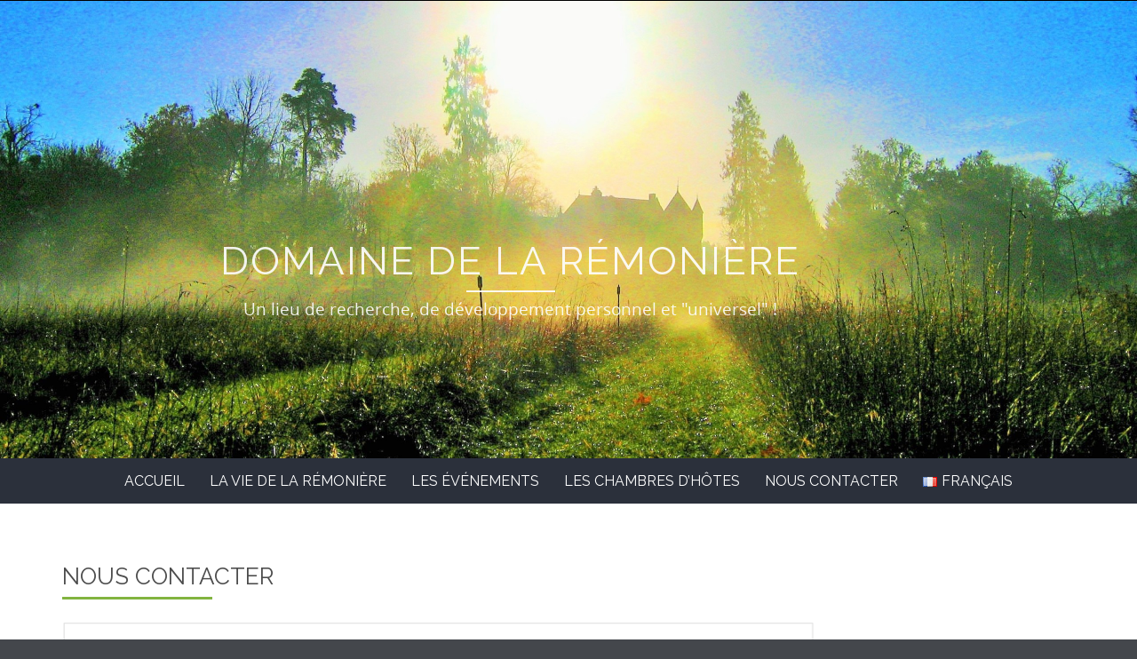

--- FILE ---
content_type: text/css
request_url: https://manoirdelaremoniere.com/wp-content/themes/pure-simple-child/style.css?ver=5776410137919f488a8ccc59423100d9
body_size: 1414
content:
/*
Theme Name: Pure & Simple child
Theme URI: http: https://fr.wordpress.org/themes/pure-simple/
Description: Thème enfant de Pure & Simple
Author: Creaweb
Author URI: http: www.creaweb.fr
Template: pure-simple
Version: 1.1.3
*/

@import url('https://fonts.googleapis.com/css?family=Raleway');


a, .page .header-bg .site-info, .archive .header-bg .site-info, .page-id-771 #content #cd-timeline .cd-timeline-content a.cd-read-more{
    -webkit-transition: all .3s;
    -moz-transition: all .3s;
    -ms-transition: all .3s;
    -o-transition: all .3s;
    transition: all .3s;
}

/*======== TITRES ========*/
body h1.site-title a, body h1.entry-title, body h2, body #navbar nav ul.nav-menu li a{
    font-family: 'Raleway', sans-serif;
}
body h1.site-title a, body h1.entry-title{
    text-transform: uppercase;
}

body #page > aside.widget-area, body #page > #cta > aside.widget-area{
    display: none;
}

.page .header-bg{
    padding: 8rem 0;
}

.page .header-bg .site-info, .archive .header-bg .site-info{
    background-color: inherit;
    -webkit-animation: curve 5s;
    -moz-animation: curve 5s;
    -ms-animation: curve 5s;
    -o-animation: curve 5s;    
    animation: curve 5s;    
    
}
    @-webkit-keyframes curve{
        0% {margin-left: -100%; opacity: 0;}
        100% {margin-left: 0; opacity: 1;}
    }

.page h1.entry-title::after{
    background-color: #82b440;
    height: 3px;
}

.et_divi_builder #et_builder_outer_content .et_pb_module ul{
    padding: 5px 0 5px 50px;
}

.et_divi_builder #et_builder_outer_content .et_pb_module ul li{
    list-style: disc;
}


/*======== NAV ========*/
body .navigation .container{
    width: 100%;
}
.page ul#menu-menu-principal li.menu-item ul.sub-menu li.menu-item a{
    line-height: 1rem;
}


/*======== ACCUEIL ========*/
.page .entry-content #et_builder_outer_content .et_pb_section{
    padding: 0;
}




.page .entry-content #et_builder_outer_content .et_pb_section_0 .et_pb_column .et_pb_image img{
    width: 100%;
}






/*======== METHODE BRONNIKOV ========*/
#content .row .entry-content a.et_pb_button{
    border-bottom: 2px solid #00b050 !important;
}


.page-id-413 #et_builder_outer_content .et_pb_section_1 .et_pb_row_2 .et_pb_text_2 p:nth-child(1){
    padding-bottom: 0;
}

.page-id-413 #et_builder_outer_content .et_pb_section_1 .et_pb_row_2 .et_pb_text_2 ul li{
    list-style-position: inside;
}

.page-id-413 .et_pb_section_1 p strong{
    color: #00b050 !important;
} 

.page-id-413 #et_builder_outer_content .et_pb_section_1 .et_pb_text_3{
    border-radius: 3px;
}

.page-id-413 #et_builder_outer_content .et_pb_section_3 .et_pb_toggle_close h5.et_pb_toggle_title, .page-id-413 #et_builder_outer_content .et_pb_section_3 .et_pb_toggle_open h5.et_pb_toggle_title{
    color: #00b050;
}

.page-id-413 #et_builder_outer_content .et_pb_section_3 .et_pb_toggle h5.et_pb_toggle_title{
    text-align: center;
    font-size: 1.6em;
}

.page-id-413 .et_pb_section_3 .huge_it_slideshow_image_wrap_1, .page-id-413 .et_pb_section_3 .huge_it_slideshow_image_wrap_2{
    margin: 0 auto !important; 
    margin-bottom: 2.75% !important;
}


/*======== SA COIMBRA ========*/
.page-id-505 .et_pb_section_0 .et_pb_row_0 .et_pb_column_1 .et_pb_text_0{
    height: 236px;
    padding-top: 10% !important;
}

.page-id-505 .et_pb_section_0 .et_pb_row_1  .et_pb_column_2 .et_pb_text p{
    padding: .5em 0 !important;
}

.page-id-505 .et_pb_section .et_pb_row ul li em, .page-id-505 .et_pb_section .et_pb_row ul li strong, .page-id-505 .et_pb_section .et_pb_row p strong{
    color: #001f57 !important;
}

/*======== ANCETRES ========*/
.page-id-17 .et_pb_section.caiusneron{
    width: 70%;
    margin: 0 auto !important;
}
.page-id-17 #et_builder_outer_content .et_pb_section.caiusneron .et_pb_row{
    width: 90%;
}



/*======== TIMELINE ========*/
.page-id-771 #content #cd-timeline{
    max-width: 100%;
}

.page-id-771 #content #cd-timeline .cd-timeline-content{
    width: 40%;
}

.page-id-771 #content #cd-timeline .cd-timeline-content .cd-timeline-title-container h2{
    float: none;
    font-size: 1.6em;
}

.page-id-771 #content #cd-timeline .cd-timeline-content .cd-timeline-title-container .timeline-date{
    float: none;
    display: block;
    text-align: left;
}

.page-id-771 #content #cd-timeline .cd-timeline-content .cd-timeline-title-container .timeline-date::before{
    font-family: "FontAwesome";
    content: "\f017";
    padding-right: 5px;
}

.page-id-771 #content #cd-timeline .cd-timeline-content a.cd-read-more{
    display: inline-block;
    float: none;
    width: 31%;
    background: #82b440;
    color: #fff;
    border: none;
    border-radius: 2px;
    text-align: center;
    padding-left: 0;
    padding-right: 0;
}

.page-id-771 #content #cd-timeline .cd-timeline-content a.cd-read-more:hover{
    background: #B9C5CD;
}



--- FILE ---
content_type: text/css
request_url: https://manoirdelaremoniere.com/wp-content/plugins/contact-form-generator/includes//assets/css/main.css?version=2.1.85&ver=5776410137919f488a8ccc59423100d9
body_size: 6889
content:
.contactformgenerator_wrapper {
	box-sizing: content-box;
	width: 98%;
	margin: 15px 0;
	padding: 0 !important;
	position: relative !important;
	float: none !important;
	line-height: 18px;
	font-family: Arial, Helvetica, sans-serif;
	
	-webkit-transition:  background linear 0.2s, background-color linear 0.2s, box-shadow linear 0.2s, border linear 0.2s;
	-moz-transition: background linear 0.2s, background-color linear 0.2s, box-shadow linear 0.2s, border linear 0.2s;
	-o-transition: background linear 0.2s, background-color linear 0.2s, box-shadow linear 0.2s, border linear 0.2s;
	transition: background linear 0.2s, background-color linear 0.2s, box-shadow linear 0.2s, border linear 0.2s;
}
.contactformgenerator_wrapper *{
	box-sizing: content-box;
}
.contactformgenerator_wrapper hr {
	background-color: transparent;
	height: 0;
	border: none;
	border-bottom: 1px solid rgba(255,255,255,0.08);
	border-top: 1px solid rgba(0,0,0,0.9);
	margin: 0;
	clear: both;
}
/*.contactformgenerator_wrapper .contactformgenerator_pre_text a,
.contactformgenerator_wrapper .contactformgenerator_pre_text a:hover
{
	text-shadow: none !important;
}
*/
.contactformgenerator_wrapper p {
	margin: 15px 0;
}
.contactformgenerator_wrapper h1,.contactformgenerator_wrapper h2,.contactformgenerator_wrapper h3,.contactformgenerator_wrapper h4 {
	text-shadow: none;
	color: inherit;
	margin: 10px 0 15px;
}
.contactformgenerator_wrapper h1 {
	font-size: 28px;
	font-weight: normal;
}

.contactformgenerator_wrapper input,.contactformgenerator_wrapper textarea{
	line-height: 17px !important;
}
.contactformgenerator_pre_text {
	line-height: 1.2 !important;
}

.contactformgenerator_wrapper_inner {
	position: relative !important;
}

.contactformgenerator_form {
	display: block !important;
	margin: 0 !important;
	padding: 0 !important;
}
.contactformgenerator_title {
	margin: 0 0 0 0 !important;
	padding: 0 !important;
	line-height: 1.2 !important;
}
.contactformgenerator_wrapper input.contactformgenerator_send,.contactformgenerator_wrapper input.contactformgenerator_send_new,
.contactformgenerator_wrapper input.contactformgenerator_send:hover,.contactformgenerator_wrapper input.contactformgenerator_send_new:hover,
.contactformgenerator_wrapper input.contactformgenerator_send:active,.contactformgenerator_wrapper input.contactformgenerator_send_new:active,
.contactformgenerator_wrapper input.contactformgenerator_send:focus,.contactformgenerator_wrapper input.contactformgenerator_send_new:focus,
.contactformgenerator_wrapper .cfg_fileupload
{
	cursor: pointer !important;
	outline: none !important;
	height: auto !important;
	width: auto !important;
	line-height: 17px !important;

	-webkit-transition: all 0.2s;
	-moz-transition: all 0.2s;
	-o-transition: all 0.2s;
	transition: all 0.2s;
}

.contactformgenerator_send_new {
}

.contactformgenerator_field_box {
	margin: 0 0 10px 0;
	padding: 0 !important;
}



.contactformgenerator_field_name {
	display: block !important;
	padding: 0 0px 0 0 !important;
	float: none !important;
}
.contactformgenerator_submit_wrapper {
	position: relative;
}
.contactformgenerator_clear {
	background: none !important;
	border: 0 !important;
	clear: both !important;
	display: block !important;
	float: none !important;
	font-size: 0 !important;
	list-style: none !important;
	margin: 0 !important;
	padding: 0 !important;
	overflow: hidden !important;
	visibility: hidden !important;
	width: 0 !important;
	height: 0 !important;
}

.contactformgenerator_loading_wrapper {
	position: absolute !important;
	top: 0 !important;
	left: 0 !important;
	bottom: 0 !important;
	right: 0 !important;
	display: none;
	z-index: 100 !important;

	background-color: rgba(0, 0, 0, 0.55) !important;
}

.cfg_title_holder {
	clear: both !important;
	margin: 0 !important;
	padding: 0 !important;
	height: 10px !important;
}

/********************************************************************************************************************INPUT RULES************************************************************************************************************************ */
.cfg_input_reset {
	display: block !important;
	width: auto !important;
	height: 18px !important;
	border: none !important;
	background: none !important;
	margin: 0 !important;
	padding: 0  !important;
	outline: none !important;
	-moz-box-shadow: none !important;
	-webkit-box-shadow: none !important;
	box-shadow: none !important;
	width: 100% !important;

	box-sizing:border-box !important;
	-moz-box-sizing:border-box !important; /* Firefox */
	-webkit-box-sizing:border-box !important;
}
/*inputs  width and height control ************************************** */
.contactformgenerator_field_box_inner {
	min-width: 140px !important;
	max-width: 100% !important;
}
.contactformgenerator_input_element {
	width: 100% !important;
	height: 27px;
	position: relative !important;
	display: inline-block !important;

	-webkit-transition:  background linear 0.2s, background-color linear 0.2s, box-shadow linear 0.2s, border linear 0.2s;
	-moz-transition: background linear 0.2s, background-color linear 0.2s, box-shadow linear 0.2s, border linear 0.2s;
	-o-transition: background linear 0.2s, background-color linear 0.2s, box-shadow linear 0.2s, border linear 0.2s;
	transition: background linear 0.2s, background-color linear 0.2s, box-shadow linear 0.2s, border linear 0.2s;
}

/************************************************************************ */
.cfg_input_dummy_wrapper {
	position: relative;
	padding: 4px 8px 0px 8px;
}

.cfg_textarea_reset {
	display: block !important;
	float: none !important;
	background-image: none !important;
	width: 100% !important;
	border: none !important;
	background: none !important;
	margin: 0 !important;
	padding: 0 !important;
	outline: none !important;
	-moz-box-shadow: none !important;
	-webkit-box-shadow: none !important;
	box-shadow: none !important;

	box-sizing:border-box !important;
	-moz-box-sizing:border-box !important; /* Firefox */
	-webkit-box-sizing:border-box !important;
}
/*TEXT area width. height control *********************************************************************************************************************************************** */
.cfg_textarea_wrapper {
	width: 100% !important;
	/*width: 95% !important;
	height: 150px !important;*/
}
.cfg_textarea {
	resize: none !important;
	height: 90%;
}

.contactformgenerator_submit_wrapper {
}
/************************************************************************************************************************************************* */
.cfg_textarea_dummy_wrapper {
	padding: 5px 8px 8px 8px !important;
	position: relative !important;
	height: 100%;
}
.cfg_clear {
	background: none !important;
	border: 0 !important;
	clear: both !important;
	display: block !important;
	float: none !important;
	font-size: 0 !important;
	list-style: none !important;
	margin: 0 !important;
	padding: 0 !important;
	overflow: hidden !important;
	visibility: hidden !important;
	width: 0 !important;
	height: 0 !important;
}

.contactformgenerator_wrapper .answer_name {
	padding: 0!important;
	margin: 0!important;
	display: block!important;
	cursor: pointer!important;
	width: 100%!important;
}
.contactformgenerator_wrapper .answer_name label {

	padding: 0;
	display: block;
}

.answer_input {
padding: 0!important;
margin: 0;
width: 33px!important;
display: block!important;
}


/**********************************************************************CHECKBOX***********************************************************************/
.cfgform_cs_styled_input_wrapper {
	float: left !important;
	width: 30px !important;
	height: 26px !important;
	margin: 0 !important;
	padding: 0 !important;
	position: relative !important;
	z-index: 1 !important;
}

.contactformgenerator_wrapper .contactformgenerator_form a.cfgform_cs_styled_element {
	width: 30px !important;
	height: 30px !important;
	margin: 0 !important;
	padding: 0 !important;
	display: block;
	cursor: pointer !important;
	position: relative !important;
	z-index: 1 !important;
	text-decoration: none;
	outline: 0 none !important;
	border: none !important;
	background-color: transparent !important;
	transition: none !important;
	-webkit-transition: none !important;

	-webkit-transition: none !important;
	-moz-transition: none !important;
	-o-transition: none !important;
	transition: none !important;
}
.contactformgenerator_wrapper .contactformgenerator_form .cfgform_cs_styled_element:hover {
	background-color: transparent !important;
	border: none !important;
}

.cfgform_cs_styled_radio {
	background-position: 0 -120px;
}
.cfgform_cs_styled_checkbox {
	background-position: 0 0;
}

.cfgform_cs_styled_black { 
	background-image: url(../images/cfgcheckboxes/icons-black.png) !important;
}
.black_checkbox_part1 { 
	background: transparent url(../images/cfgcheckboxes/black-checkbox-part1.png) top left no-repeat !important;
}
.black_checkbox_part2 { 
	background: transparent url(../images/cfgcheckboxes/black-checkbox-part2.png) bottom left no-repeat !important;
}
.black_radio_part1 { 
	background: transparent url(../images/cfgcheckboxes/black-radio-part1.png) top left no-repeat !important;
}

.cfgform_cs_styled_green { 
	background-image: url(../images/cfgcheckboxes/icons-green.png) !important;
}
.green_checkbox_part1 { 
	background: transparent url(../images/cfgcheckboxes/green-checkbox-part1.png) top left no-repeat !important;
}
.green_checkbox_part2 { 
	background: transparent url(../images/cfgcheckboxes/green-checkbox-part2.png) bottom left no-repeat !important;
}
.green_radio_part1 { 
	background: transparent url(../images/cfgcheckboxes/green-radio-part1.png) top left no-repeat !important;
}

.cfgform_cs_styled_litegreen { 
	background-image: url(../images/cfgcheckboxes/icons-litegreen.png) !important;
}
.litegreen_checkbox_part1 { 
	background: transparent url(../images/cfgcheckboxes/litegreen-checkbox-part1.png) top left no-repeat !important;
}
.litegreen_checkbox_part2 { 
	background: transparent url(../images/cfgcheckboxes/litegreen-checkbox-part2.png) bottom left no-repeat !important;
}
.litegreen_radio_part1 { 
	background: transparent url(../images/cfgcheckboxes/litegreen-radio-part1.png) top left no-repeat !important;
}

.cfgform_cs_styled_blue { 
	background-image: url(../images/cfgcheckboxes/icons-blue.png) !important;
}
.blue_checkbox_part1 { 
	background: transparent url(../images/cfgcheckboxes/blue-checkbox-part1.png) top left no-repeat !important;
}
.blue_checkbox_part2 { 
	background: transparent url(../images/cfgcheckboxes/blue-checkbox-part2.png) bottom left no-repeat !important;
}
.blue_radio_part1 { 
	background: transparent url(../images/cfgcheckboxes/blue-radio-part1.png) top left no-repeat !important;
}

.cfgform_cs_styled_liteblue { 
	background-image: url(../images/cfgcheckboxes/icons-liteblue.png) !important;
}
.liteblue_checkbox_part1 { 
	background: transparent url(../images/cfgcheckboxes/liteblue-checkbox-part1.png) top left no-repeat !important;
}
.liteblue_checkbox_part2 { 
	background: transparent url(../images/cfgcheckboxes/liteblue-checkbox-part2.png) bottom left no-repeat !important;
}
.liteblue_radio_part1 { 
	background: transparent url(../images/cfgcheckboxes/liteblue-radio-part1.png) top left no-repeat !important;
}

.cfgform_cs_styled_red { 
	background-image: url(../images/cfgcheckboxes/icons-red.png) !important;
}
.red_checkbox_part1 { 
	background: transparent url(../images/cfgcheckboxes/red-checkbox-part1.png) top left no-repeat !important;
}
.red_checkbox_part2 { 
	background: transparent url(../images/cfgcheckboxes/red-checkbox-part2.png) bottom left no-repeat !important;
}
.red_radio_part1 { 
	background: transparent url(../images/cfgcheckboxes/red-radio-part1.png) top left no-repeat !important;
}

.cfgform_cs_styled_yellow { 
	background-image: url(../images/cfgcheckboxes/icons-yellow.png) !important;
}
.yellow_checkbox_part1 { 
	background: transparent url(../images/cfgcheckboxes/yellow-checkbox-part1.png) top left no-repeat !important;
}
.yellow_checkbox_part2 { 
	background: transparent url(../images/cfgcheckboxes/yellow-checkbox-part2.png) bottom left no-repeat !important;
}
.yellow_radio_part1 { 
	background: transparent url(../images/cfgcheckboxes/yellow-radio-part1.png) top left no-repeat !important;
}

.cfgform_cs_styled_crimson { 
	background-image: url(../images/cfgcheckboxes/icons-crimson.png) !important;
}
.crimson_checkbox_part1 { 
	background: transparent url(../images/cfgcheckboxes/crimson-checkbox-part1.png) top left no-repeat !important;
}
.crimson_checkbox_part2 { 
	background: transparent url(../images/cfgcheckboxes/crimson-checkbox-part2.png) bottom left no-repeat !important;
}
.crimson_radio_part1 { 
	background: transparent url(../images/cfgcheckboxes/crimson-radio-part1.png) top left no-repeat !important;
}

.cfgform_cs_styled_litecrimson { 
	background-image: url(../images/cfgcheckboxes/icons-litecrimson.png) !important;
}
.litecrimson_checkbox_part1 { 
	background: transparent url(../images/cfgcheckboxes/litecrimson-checkbox-part1.png) top left no-repeat !important;
}
.litecrimson_checkbox_part2 { 
	background: transparent url(../images/cfgcheckboxes/litecrimson-checkbox-part2.png) bottom left no-repeat !important;
}
.litecrimson_radio_part1 { 
	background: transparent url(../images/cfgcheckboxes/litecrimson-radio-part1.png) top left no-repeat !important;
}

.cfgform_cs_styled_radio_hovered{background-position: 0 -150px !important;}
.cfgform_cs_styled_checkbox_hovered{background-position: 0 -30px !important;}

.cfgform_cs_styled_input_wrapper {
	cursor: pointer !important;
	border: none !important;
	outline: 0 none !important;
}
.radio_part1 {
	position: absolute !important;
	top: 11px;
	left: 11px;
	z-index: 2 !important;
	width: 8px;
	height: 9px;
	border: none !important;
	display: block;
	line-height:0 !important;
	overflow: hidden !important;
	zoom: 1;
}
.checkbox_part1 {
	position: absolute !important;
	border: none !important;
	top: 12px;
	left: 8px;
	z-index: 2 !important;
	width: 6px;
	height: 0px;
	display: block;
	line-height:0 !important;
	overflow: hidden !important;
	zoom: 1;
}
.checkbox_part2 {
	position: absolute !important;
	border: none !important;
	bottom: 8px;
	left: 14px;
	z-index: 2 !important;
	width: 8px;
	height: 0px;
	display: block;
	line-height:0 !important;
	overflow: hidden !important;
	zoom: 1 !important;
}

.unselectable {
   -moz-user-select     : none !important;
   -webkit-user-select  : none !important;
   -o-user-select       : none !important;
   user-select          : none !important;
}

/*******************************************************************************CREATIVE SELECT***********************************************************************************************/
.cfg_select {
	cursor: pointer !important;
}
.cfg_select .cfg_input_dummy_wrapper {
	margin: 0px 30px 0px 0px !important;
	white-space: nowrap;
	overflow: hidden;
}
.cfg_select_icon {
	opacity: 0.88;
	position: absolute;
	right: 9px;
	top: 7px;
	width: 14px;
	height: 14px;
	overflow: hidden;

	-webkit-transition: opacity linear 0.2s;
	-moz-transition: opacity linear 0.2s;
	-o-transition: opacity linear 0.2s;
	transition: opacity linear 0.2s;
}
.contactformgenerator_wrapper.cfg_icon_1 .cfg_select_icon {
	background-image: url("../images/glyphicons-halflings.png");
}
.contactformgenerator_wrapper.cfg_icon_2 .cfg_select_icon {
	background-image: url("../images/glyphicons-halflings-white.png");
}
.cfg_select_icon.closed {
	background-position: -312px -120px;
}
.cfg_select_icon.opened {
	background-position: -288px -120px;
}
.cfg_select:hover .cfg_select_icon {
	opacity: 1;
} 
.cfg_close_icon {
	display: none;
	z-index: 10;
	opacity: 0.35;
	position: absolute;
	right: 24px;
	top: 7px;
	width: 14px;
	height: 14px;
	overflow: hidden;
	
	cursor: pointer;
	background-position: -312px 0px;

	-webkit-transition: opacity linear 0.2s;
	-moz-transition: opacity linear 0.2s;
	-o-transition: opacity linear 0.2s;
	transition: opacity linear 0.2s;
}
.contactformgenerator_wrapper.cfg_icon_1 .cfg_close_icon {
	background-image: url("../images/glyphicons-halflings.png");
}
.contactformgenerator_wrapper.cfg_icon_2 .cfg_close_icon {
	background-image: url("../images/glyphicons-halflings-white.png");
}
.cfg_close_icon:hover  {
	opacity: 1;
} 
.cfg_options_wrapper {
	display: none;
	overflow: hidden;
	min-height: 0px;
	min-width: 100%;
	-moz-box-sizing: border-box;
	-webkit-box-sizing: border-box;
	box-sizing: border-box;

	position: absolute;
	top: 100%;
	left: 0;
	z-index: 1000;
	float: left;
	width: 100%;
	padding-top: 5px;
	padding-bottom: 5px;
	padding-left: 0px;
	padding-right: 0px;
	margin: 2px 0 2px 0;
	list-style: none;

	background-color: #ffffff;

	border: 1px solid #ccc;
	border: 1px solid rgba(0, 0, 0, 0.2);

	-webkit-border-radius: 6px;
	-moz-border-radius: 6px;
	border-radius: 6px;

	-webkit-box-shadow: 0 5px 10px rgba(0, 0, 0, 0.2);
	-moz-box-shadow: 0 5px 10px rgba(0, 0, 0, 0.2);
	box-shadow: 0 5px 10px rgba(0, 0, 0, 0.2);

	-webkit-background-clip: padding-box;
	-moz-background-clip: padding;
	background-clip: padding-box;
}
.cfg_options_wrapper:hover {
	border: 1px solid rgba(0, 0, 0, 0.35);

	-webkit-box-shadow: 0 5px 10px rgba(0, 0, 0, 0.35);
	-moz-box-shadow: 0 5px 10px rgba(0, 0, 0, 0.35);
	box-shadow: 0 5px 10px rgba(0, 0, 0, 0.35);
}
.cfg_scoll_inner_wrapper {
}

.cfg_select_option {
	position: relative;
	display: block;
	padding: 3px 34px 3px 20px;
	clear: both;
	font-weight: normal;
	line-height: 20px;
	color: #333333;
	font-size: 13px;
	text-shadow: none;

}
.cfg_select_option:hover{
	text-decoration: none;
	color: #ffffff;
	background-color: #0081c2;
	background-image: -moz-linear-gradient(top, #0088cc, #0077b3);
	background-image: -webkit-gradient(linear, 0 0, 0 100%, from(#0088cc), to(#0077b3));
	background-image: -webkit-linear-gradient(top, #0088cc, #0077b3);
	background-image: -o-linear-gradient(top, #0088cc, #0077b3);
	background-image: linear-gradient(to bottom, #0088cc, #0077b3);
	background-repeat: repeat-x;
}
.cfg_select_empty_option {
	position: relative;
	padding: 3px 34px 3px 20px;
	clear: both;
	font-weight: normal;
	line-height: 20px;
	color: #333333;
	font-size: 13px;
	text-shadow: 1px 1px 1px black;

	display: none;
	text-decoration: none;
	color: #ffffff;
	background-color: #0081c2;
	background-image: -moz-linear-gradient(top, #0088cc, #0077b3);
	background-image: -webkit-gradient(linear, 0 0, 0 100%, from(#0088cc), to(#0077b3));
	background-image: -webkit-linear-gradient(top, #0088cc, #0077b3);
	background-image: -o-linear-gradient(top, #0088cc, #0077b3);
	background-image: linear-gradient(to bottom, #0088cc, #0077b3);
	background-repeat: repeat-x;
}
.cfg_option_state {
	display: block;
	width: 14px;
	height: 14px;
	line-height: 14px;
	vertical-align: text-top;
	background-repeat: no-repeat;
	position: absolute;
	right: 11px;
	top: 5px;
	overflow: hidden;
}
.cfg_select_option.selected .cfg_option_state {
	background-image: url("../images/glyphicons-halflings.png");
	background-position: -288px 0;
}
.cfg_select_option.selected:hover .cfg_option_state {
	background-image: url("../images/glyphicons-halflings-white.png");
	background-position: -288px 0;
}

.cfg_search {
	margin: 8px 10px 8px 10px;
	border: 1px solid rgba(34, 34, 34, 0.25);
	border-radius: 5px;
	height: 24px !important;
	position: relative;
	padding-right: 25px;
	padding-left: 5px;

	box-shadow: inset 0 0px 1px rgba(0, 0, 0, 0.28);
	-webkit-box-shadow: inset 0 0px 1px rgba(0, 0, 0, 0.28);
	-moz-box-shadow: inset 0 0px 1px rgba(0, 0, 0, 0.28);

	-webkit-transition:  background linear 0.2s, background-color linear 0.2s, box-shadow linear 0.2s, border linear 0.2s;
	-moz-transition: background linear 0.2s, background-color linear 0.2s, box-shadow linear 0.2s, border linear 0.2s;
	-o-transition: background linear 0.2s, background-color linear 0.2s, box-shadow linear 0.2s, border linear 0.2s;
	transition: background linear 0.2s, background-color linear 0.2s, box-shadow linear 0.2s, border linear 0.2s;
}
.cfg_search.focused {
	border: 1px solid rgba(34, 34, 34, 0.33);

	box-shadow: inset 0 0px 1px rgba(0, 0, 0, 0.28);
	-webkit-box-shadow: inset 0 0px 1px rgba(0, 0, 0, 0.28);
	-moz-box-shadow: inset 0 0px 1px rgba(0, 0, 0, 0.28);

}
.cfg_search_input {
	color: #111 !important;
	font-size: 12px !important;
	line-height: 20px !important;
	height: 20px !important;
	display: block !important;
	border: none !important;
	background: none !important;
	text-shadow: none !important;


	margin: 2px 0 0 0 !important;
	padding: 0 !important;
	outline: none !important;
	-moz-box-shadow: none !important;
	-webkit-box-shadow: none !important;
	box-shadow: none !important;
	width: 100% !important;

	box-sizing:border-box !important;
	-moz-box-sizing:border-box !important; /* Firefox */
	-webkit-box-sizing:border-box !important;
}
.cfg_search .cfg_search_icon {
	opacity: 0.7;
	display: block;
	z-index: 10;
	position: absolute;
	right: 7px;
	top: 5px;
	width: 14px;
	height: 14px;
	overflow: hidden;
	background-image: url("../images/glyphicons-halflings.png");
	cursor: pointer;
	background-position: -49px 0px;
}
.cfg_search.focused .cfg_search_icon {
	opacity: 1;
}

img.cfg_captcha {
	border-radius: 6px;
	padding: 0 !important;
	-webkit-box-shadow: 0 0 7px rgba(0, 0, 0, 0.74) !important;
	-moz-box-shadow: 0 0 7px rgba(0, 0, 0, 0.74) !important;
	box-shadow: 0 0 7px rgba(0, 0, 0, 0.74) !important;
	border: none !important;
	max-width: 100% !important;
	margin: 3px 2px 5px 0;
}
.cfg_form_module .cfg_captcha {
	margin: 3px 2px 5px 0;
}
.cfg_form_module .cfg_captcha_input_wrapper {
	max-width: 80% !important;
}
.reload_cfg_captcha {
	margin: 3px 0px 5px 2px;
	border-radius: 3px;
	display: block;
	width: 20px;
	height: 20px;
	cursor: pointer;

	transition: all 0.35s ease-out 0s;
	-webkit-transition: all 0.35s ease-out 0s;
	-moz-transition: all 0.35s ease-out 0s;
}
.reload_cfg_captcha.icon_1{
	background: transparent url("../images/glyphicons-halflings.png") -237px -21px no-repeat;
	border: 1px solid rgba(0, 0, 0, 0.5);
}
.reload_cfg_captcha.icon_2{
	background: transparent url("../images/glyphicons-halflings-white.png") -237px -21px no-repeat;
	border: 1px solid rgba(255, 255, 255, 0.5);
}
.reload_cfg_captcha:hover {
	transform: rotate(180DEG);
	-webkit-transform: rotate(180DEG);
	-moz-transform: rotate(180DEG);
}

.cfg_uploaded_icon {
	display: block;
	margin: 0 5px 0 0;
	border-radius: 3px;
	width: 20px;
	height: 20px;
	
}
.cfg_remove_uploaded {
	display: block;
	margin: 0px;
	border-radius: 3px;
	width: 20px;
	height: 20px;
	
	cursor: pointer;

	transition: all 0.35s ease-out 0s;
	-webkit-transition: all 0.35s ease-out 0s;
	-moz-transition: all 0.35s ease-out 0s;
}
.cfg_remove_uploaded:hover {
	transform: rotate(180DEG);
	-webkit-transform: rotate(180DEG);
	-moz-transform: rotate(180DEG);
}
.cfg_fileupload_wrapper.icon_1 .cfg_uploaded_icon {
	background: transparent url("../images/glyphicons-halflings.png") -261px 2px no-repeat;
	border: 1px solid rgba(0, 0, 0, 0.5);
}
.cfg_fileupload_wrapper.icon_2 .cfg_uploaded_icon {
	background: transparent url("../images/glyphicons-halflings-white.png") -261px 2px no-repeat;
	border: 1px solid rgba(255, 255, 255, 0.5);
}

.cfg_fileupload_wrapper.icon_1 .cfg_remove_uploaded {
	background: transparent url("../images/glyphicons-halflings.png") -309px 3px no-repeat;
	border: 1px solid rgba(0, 0, 0, 0.5);
}
.cfg_fileupload_wrapper.icon_2 .cfg_remove_uploaded {
	background: transparent url("../images/glyphicons-halflings-white.png") -309px 3px no-repeat;
	border: 1px solid rgba(255, 255, 255, 0.5);
}
.cfg_uploaded_file {
	margin-left: 5px;
	margin-right: 5px;
	display: block;
}
.cfg_uploaded_file_item {
	overflow: hidden;
	clear: both;
	margin-bottom: 4px;
}
.cfg_uploaded_files {
	margin-top: 7px;
	margin-bottom: 4px;
}

/*cfg alert */
#cfg_shadow {
	position : fixed !important;
	top : 0 !important;
	right : 0 !important;
	bottom : 0 !important;
	left : 0 !important;
	z-index : 10000 !important;
	backgroundColor : #000 !important;
}
#cfg_alert_wrapper {
	width: 420px !important;
	position: absolute !important;
	background-color: #fff !important;
	height: auto !important;
	border-radius: 6px !important;
	moz-border-radius: 6px !important;
	-webkit-border-radius: 6px !important;
	box-shadow: 0 0 15px 0 #222 !important;
	moz-box-shadow: 0 0 15px 0 #222 !important;
	-webkit-box-shadow: 0 0 15px 0 #222 !important;
	background: #fff url("../images/background.png") repeat-x left bottom !important;
	top: 0;
	left: 0;
	padding-bottom: 55px !important;
	z-index: 10001 !important;
}
#cfg_alert_body {
	height: auto !important;
	padding: 20px 20px 20px 100px !important;
	min-height: 80px !important;
	color: #444 !important;
	text-align: left !important;
	font-size: 14px !important;
	overflow: hidden !important;
	box-sizing: content-box !important;
}
#cfg_alert_body.cfg_normal {
	background: transparent url("../images/alert.png") no-repeat 20px 20px !important;
}
#cfg_alert_body.cfg_error {
	background: transparent url("../images/error.png") no-repeat 20px 20px !important;
}
#cfg_alert_body.cfg_success {
	background: transparent url("../images/success.png") no-repeat 20px 20px !important;
}
#close_cfg_alert {
	background: transparent !important;
	position: absolute !important;
	cursor: pointer !important;
	padding: 4px 20px !important;
	bottom: 15px !important;
	right: 15px !important;
	margin: 0 !important;

	box-shadow: inset 0 0 15px 1px rgba(253,18,8,0.78) !important;
	border-radius: 4px !important;
	background-color: #FF8F00 !important;
	text-shadow: 0 -1px 1px rgba(0,0,0,0.77) !important;
	color: white !important;
	border: none !important;
	cursor: pointer !important;

	-webkit-transition:  background linear 0.2s, background-color linear 0.2s, box-shadow linear 0.2s, border linear 0.2s;
	-moz-transition: background linear 0.2s, background-color linear 0.2s, box-shadow linear 0.2s, border linear 0.2s;
	-o-transition: background linear 0.2s, background-color linear 0.2s, box-shadow linear 0.2s, border linear 0.2s;
	transition: background linear 0.2s, background-color linear 0.2s, box-shadow linear 0.2s, border linear 0.2s;
}
#close_cfg_alert:hover {
	box-shadow: inset 0 0 15px 2px rgba(253,18,8,0.78) !important;
	text-shadow: 0 -1px 1px rgba(0,0,0,0.82) !important;
	background-color: #FFCC00 !important;
}

/*DO NOT CHANGE*/
.contactformgenerator_wrapper .powered_by {
	font-style: italic !important;
	float: none !important;
	display: block !important;
	margin: 4px 0px 0px 0px !important;
	padding: 0 !important;
	font-weight: bold !important;
	font-size: 12px !important;
	bottom: 0 !important;
	left: 0 !important;
	right: 0 !important;
	top: 0 !important;
	position: relative !important;
	visibility: visible !important;
	overflow: visible !important;
	height: auto !important;
	width: auto !important;
	text-indent: 0px !important;
	background: none !important;
	z-index: 10 !important;
}
.contactformgenerator_wrapper .powered_by a {
	text-decoration: none !important;
	display: inline-block !important;
	margin: 0px !important;
	padding: 0px !important;
	font-size: 14px !important;
	bottom: 0 !important;
	left: 0 !important;
	right: 0 !important;
	top: 0 !important;
	position: relative !important;
	visibility: visible !important;
	overflow: visible !important;
	height: auto !important;
	width: auto !important;
	text-indent: 0px !important;
	background: none !important;
	z-index: 10 !important;
	font-style: italic !important;
}
.contactformgenerator_wrapper .powered_by a:hover {
	text-decoration: none !important;
	font-style: italic !important;
}

.contactformgenerator_wrapper .powered_by {
	color: rgb(255, 255, 255) !important;
	text-shadow: 0px -1px 0px #333, 0px 2px 3px rgb(85, 75, 75) !important;
}
.contactformgenerator_wrapper .powered_by:hover {
	text-shadow: 0px -1px 0px #333, 0px 3px 3px rgb(85, 75, 75) !important;
}
.contactformgenerator_wrapper .powered_by a {
	color: rgb(0, 122, 218) !important;
	text-shadow: 0px -1px 0px rgba(19, 19, 19, 1), 0px 1px 0px rgba(255, 255, 255, 1) !important;
}
.contactformgenerator_wrapper .powered_by:hover a  {
	color: rgb(192, 1, 39) !important;
	text-shadow: 0px -1px 0px rgba(19, 19, 19, 1), 0px 1px 0px rgba(255, 255, 255, 1) !important;
}
.contactformgenerator_hidden {
	display: none !important;
}

/*******************************************************************CREATIVE ANIMATIONS***************************************/
.cfg_wrapper_animation_state_1 {
	-webkit-transform: scale(0.85,0.85);
	-moz-transform: scale(0.85,0.85);
	transform: scale(0.85,0.85);
	opacity: 0;
}
.cfg_wrapper_animation_state_2 {
	-webkit-transition: all 2.2s ease 0.5s;
	-moz-transition: all 2.2s ease 0.5s;
	transition: all 2.2s ease 0.5s;
	-webkit-transform: scale(1,1);
	-moz-transform: scale(1,1);
	transform: scale(1,1);
	opacity: 1;
}

.cfg_header_animation_state_1 {
	-webkit-transform: scale(0.75,0.75);
	-moz-transform: scale(0.75,0.75);
	transform: scale(0.75,0.75);
	opacity: 0;
}
.cfg_header_animation_state_2 {
	-webkit-transition: all 1.5s ease 0.6s;
	-moz-transition: all 1.5s ease 0.6s;
	transition: all 1.5s ease 0.6s;
	-webkit-transform: scale(1,1);
	-moz-transform: scale(1,1);
	transform: scale(1,1);
	opacity: 1;
}

.cfg_field_box_animation_state_1 {
	-webkit-transform: scale(0.75,0.75);
	-moz-transform: scale(0.75,0.75);
	transform: scale(0.75,0.75);
	opacity: 0;
}
.cfg_field_box_animation_state_2 {
	-webkit-transition: all 1.8s ease 0.8s;
	-moz-transition: all 1.8s ease 0.8s;
	transition: all 1.8s ease 0.8s;
	-webkit-transform: scale(1,1);
	-moz-transform: scale(1,1);
	transform: scale(1,1);
	opacity: 1;
}

.cfg_footer_animation_state_1 {
	-webkit-transform: scale(0.75,0.75);
	-moz-transform: scale(0.75,0.75);
	transform: scale(0.75,0.75);
	opacity: 0;
}
.cfg_footer_animation_state_2 {
	-webkit-transition: all 1.7s ease 1.0s;
	-moz-transition: all 1.7s ease 1.0s;
	transition: all 1.7s ease 1.0s;
	-webkit-transform: scale(1,1);
	-moz-transform: scale(1,1);
	transform: scale(1,1);
	opacity: 1;
}

/*.cfg_button_animation_state_1 {
	transition: all 0.7s ease-out 1.4s;
	opacity: 0;
	transform: scale(0.75,0.75);
}
.cfg_button_animation_state_2 {
	opacity: 1;
	transform: scale(1,1);
}*/



/*.cfg_hidden_animation_block_state1 {
	transition: all 0.7s ease-out 1.4s;

	opacity: 0;
	transform: scale(0.75,0.75);
}
.cfg_hidden_animation_block_state2 {
	transition: all 0.7s ease-out 1.4s;
	opacity: 1;
}


.cfg_timing_1 {
	transition: all 0.7s ease-out 0.9s;
}
.cfg_timing_2 {
	transition: all 0.7s ease-out 0.9s;
}
.cfg_timing_3 {
	transition: all 0.7s ease-out 0.9s;
}
.cfg_timing_4 {
	transition: all 0.7s ease-out 1.2s;
}
.cfg_timing_5 {
	transition: all 0.7s ease-out 1.2s;
}
.cfg_timing_6 {
	transition: all 0.7s ease-out 1.2s;
}
*/

/*.cfg_timing_text-area {
	transition: all 0.9s ease-out 1.3s;
}
.cfg_timing_sendmecopy {
	transition: all 0.7s ease-out 1.1s;
}
*/

.cfg_block_hover_anmation_state1 {

}
.cfg_block_hover_anmation_state1:hover {
}
/***********************************************3.0.0 updates************************************************************************************************** */
.cfg_label_txt_wrapper {
	display: inline;
	position: relative;
}
.contactformgenerator_field_required  {
	position: absolute;
	top: 3px;
}
.cfg_checkbox_wrapper {
	overflow: hidden;
}
.cfg_checkbox_label_wrapper {
	display: inline-block !important;
	position: relative;
}
/**************************************************Font Effects*********************************************************************************************************/
.cfg_font_effect_none {

}
.cfg_font_effect_emboss {
	text-shadow: 0px 1px 1px #fff, 0 -1px 1px #000 !important;
}
.cfg_font_effect_fire {
	text-shadow: 0 -0.05em 0.2em #FFF, 0.01em -0.02em 0.15em #FE0, 0.01em -0.05em 0.15em #FC0, 0.02em -0.15em 0.2em #F90, 0.04em -0.20em 0.3em #F70, 0.05em -0.25em 0.4em #F70, 0.06em -0.2em 0.9em #F50, 0.1em -0.1em 1.0em #F40 !important;
}

.cfg_font_effect_fire_animation {
	text-shadow: 0 -0.05em 0.2em #FFF, 0.01em -0.02em 0.15em #FE0, 0.01em -0.05em 0.15em #FC0, 0.02em -0.15em 0.2em #F90, 0.04em -0.20em 0.3em #F70, 0.05em -0.25em 0.4em #F70, 0.06em -0.2em 0.9em #F50, 0.1em -0.1em 1.0em #F40 !important;
  -webkit-animation-duration:0.8s;
  -webkit-animation-name:cfg-font-effect-fire-animation-keyframes;
  -webkit-animation-iteration-count:infinite;
  -webkit-animation-direction:alternate;
}
.cfg_font_effect_neon {
	text-shadow: 0 0 0.1em #fff, 0 0 0.2em #fff, 0 0 0.3em #fff, 0 0 0.4em #f7f,0 0 0.6em #f0f, 0 0 0.8em #f0f, 0 0 1.0em #f0f, 0 0 1.2em #f0f !important;
}
.cfg_font_effect_outline {
	text-shadow:0 1px 1px #000, 0 -1px 1px #000, 1px 0 1px #000, -1px 0 1px #000 !important;
}
.cfg_font_effect_shadow_multiple {
  text-shadow: .04em .04em 0 #fff,.08em .08em 0 #aaa !important;
  -webkit-text-shadow: .04em .04em 0 #fff, .08em .08em 0 #aaa !important;
}
.cfg_font_effect_3d {
  	text-shadow: 0px 1px 0px #c7c8ca, 0px 2px 0px #b1b3b6, 0px 3px 0px #9d9fa2, 0px 4px 0px #8a8c8e, 0px 5px 0px #77787b, 0px 6px 0px #636466, 0px 7px 0px #4d4d4f, 0px 8px 7px #001135 !important;
}
.cfg_font_effect_3d_float {
	text-shadow: 0 0.032em 0 #b0b0b0, 0px 0.15em 0.11em rgba(0,0,0,0.15), 0px 0.25em 0.021em rgba(0,0,0,0.1), 0px 0.32em 0.32em rgba(0,0,0,0.1) !important;
}
@-webkit-keyframes cfg-font-effect-fire-animation-keyframes {
  0% {
    text-shadow: 0 -0.05em 0.2em #FFF, 0.01em -0.02em 0.15em #FE0, 0.01em -0.05em 0.15em #FC0, 0.02em -0.15em 0.2em #F90, 0.04em -0.20em 0.3em #F70,0.05em -0.25em 0.4em #F70, 0.06em -0.2em 0.9em #F50, 0.1em -0.1em 1.0em #F40;
  }
  25% {
    text-shadow: 0 -0.05em 0.2em #FFF, 0 -0.05em 0.17em #FE0, 0.04em -0.12em 0.22em #FC0, 0.04em -0.13em 0.27em #F90, 0.05em -0.23em 0.33em #F70, 0.07em -0.28em 0.47em #F70, 0.1em -0.3em 0.8em #F50, 0.1em -0.3em 0.9em #F40;
  }
  50% {    text-shadow: 0 -0.05em 0.2em #FFF, 0.01em -0.02em 0.15em #FE0, 0.01em -0.05em 0.15em #FC0, 0.02em -0.15em 0.2em #F90, 0.04em -0.20em 0.3em #F70,0.05em -0.25em 0.4em #F70, 0.06em -0.2em 0.9em #F50, 0.1em -0.1em 1.0em #F40;
  }
  75% {
    text-shadow: 0 -0.05em 0.2em #FFF, 0 -0.06em 0.18em #FE0, 0.05em -0.15em 0.23em #FC0, 0.05em -0.15em 0.3em #F90, 0.07em -0.25em 0.4em #F70, 0.09em -0.3em 0.5em #F70, 0.1em -0.3em 0.9em #F50, 0.1em -0.3em 1.0em #F40;
  }
  100% {
    text-shadow: 0 -0.05em 0.2em #FFF, 0.01em -0.02em 0.15em #FE0, 0.01em -0.05em 0.15em #FC0, 0.02em -0.15em 0.2em #F90, 0.04em -0.20em 0.3em #F70,0.05em -0.25em 0.4em #F70, 0.06em -0.2em 0.9em #F50, 0.1em -0.1em 1.0em #F40;
  }
}
/**************************************************END Font Effects*********************************************************************************************************/
/**************************************************Multiple Columns*********************************************************************************************************/
.cfg_field_box_wrapper  {
}
.cfg_field_box_wrapper_1 {
	float: left;
	margin: 0;
}
.cfg_field_box_wrapper_1_inner {
	margin: 0 10px 0 0;
}
.cfg_field_box_wrapper_2_inner {
	margin: 0 0px 0 10px;
}
.cfg_field_box_wrapper_2 {
	float: right;
	margin: 0;
}
.cfg_field_box_wrapper_0 {
	float: none;
	width: 100%;
	margin: 0;
	clear: both;
}
@media (max-width: 480px) {
	.cfg_field_box_wrapper_1,.cfg_field_box_wrapper_2 {
		float: none !important;
		width: 100% !important;
		clear: both;
	}
	.cfg_field_box_wrapper_2_inner {
		margin: 0px 0px 0px 0px;
	}
}

/**************************************************End Multiple Columns*********************************************************************************************************/
/**************************************************Custom Html, Google Maps *********************************************************************************************************/
.contactformgenerator_form .cfg_field_box_wrapper_0 .cfg_timing_custom-html .contactformgenerator_field_box_inner,
.contactformgenerator_form .cfg_field_box_wrapper_1 .cfg_timing_custom-html .contactformgenerator_field_box_inner,
.contactformgenerator_form .cfg_field_box_wrapper_2 .cfg_timing_custom-html .contactformgenerator_field_box_inner,
.contactformgenerator_form .cfg_field_box_wrapper_0 .cfg_timing_heading .contactformgenerator_field_box_inner,
.contactformgenerator_form .cfg_field_box_wrapper_1 .cfg_timing_heading .contactformgenerator_field_box_inner,
.contactformgenerator_form .cfg_field_box_wrapper_2 .cfg_timing_heading .contactformgenerator_field_box_inner,
.contactformgenerator_form .cfg_field_box_wrapper_0 .cfg_timing_google-maps .contactformgenerator_field_box_inner, 
.contactformgenerator_form .cfg_field_box_wrapper_1 .cfg_timing_google-maps .contactformgenerator_field_box_inner, 
.contactformgenerator_form .cfg_field_box_wrapper_2 .cfg_timing_google-maps .contactformgenerator_field_box_inner, 
.contactformgenerator_form .cfg_field_box_wrapper_0 .cfg_timing_contact-data .contactformgenerator_field_box_inner, 
.contactformgenerator_form .cfg_field_box_wrapper_1 .cfg_timing_contact-data .contactformgenerator_field_box_inner, 
.contactformgenerator_form .cfg_field_box_wrapper_2 .cfg_timing_contact-data .contactformgenerator_field_box_inner,
.contactformgenerator_form .cfg_field_box_wrapper_0 .cfg_timing_file-upload .contactformgenerator_field_box_inner, 
.contactformgenerator_form .cfg_field_box_wrapper_1 .cfg_timing_file-upload .contactformgenerator_field_box_inner, 
.contactformgenerator_form .cfg_field_box_wrapper_2 .cfg_timing_file-upload .contactformgenerator_field_box_inner,
.contactformgenerator_form .cfg_field_box_wrapper_0 .cfg_timing_google-recaptcha .contactformgenerator_field_box_inner, 
.contactformgenerator_form .cfg_field_box_wrapper_1 .cfg_timing_google-recaptcha .contactformgenerator_field_box_inner, 
.contactformgenerator_form .cfg_field_box_wrapper_2 .cfg_timing_google-recaptcha .contactformgenerator_field_box_inner
{
	width:100%;
}

.cfg_timing_custom-html {
 	margin-top: 10px;
}







/**************************************************Contact Data *********************************************************************************************************/
.cfg_content_element {
	overflow: hidden;
	margin-bottom: 10px;
}
.cfg_content_element_icon_wrapper {
	float: left;
	overflow: hidden;
	margin-left: -100%;
}
.cfg_content_element_content_wrapper {
	float: left;
	overflow: hidden;
	width: 100%;
	margin-top: 5px;
}
.cfg_content_element span {
	display: inline;
}
.cfg_content_element_label {
	vertical-align: middle;

	font-weight: normal;
	font-size: 14px;
	margin-right: 10px;
	color: rgb(71, 71, 71);
}
.cfg_content_icon {
	vertical-align: middle;

	height: 25px;
	width: 25px;
	vertical-align: middle;
	display: inline-block !important;
	margin-right: 7px;

	background-size: auto 100%;
	/*background-color: transparent;*/
	background-repeat: no-repeat;
	background-position: 0px 0px;
}
/*Template default*/
.cfg_content_icon_address {
	background-image: url("../images/contact_data/template_1/address.png");
}
.cfg_content_icon_phone {
	background-image: url("../images/contact_data/template_1/phone.png");
}
.cfg_content_icon_mobile {
	background-image: url("../images/contact_data/template_1/mobile.png");
}
.cfg_content_icon_email {
	background-image: url("../images/contact_data/template_1/email.png");
}
.cfg_content_icon_fax {
	background-image: url("../images/contact_data/template_1/fax.png");
}
.cfg_content_icon_map {
	background-image: url("../images/contact_data/template_1/map.png");
}
.cfg_content_icon_link {
	background-image: url("../images/contact_data/template_1/link.png");
}
.cfg_content_icon_tip {
	background-image: url("../images/contact_data/template_1/tip.png");
}
.cfg_content_icon_info {
	background-image: url("../images/contact_data/template_1/info.png");
}
.cfg_content_icon_question {
	background-image: url("../images/contact_data/template_1/question.png");
}
/*Template 1*/
.cfg_sections_template_1 .cfg_content_icon_address {
	background-image: url("../images/contact_data/template_1/address.png");
}
.cfg_sections_template_1 .cfg_content_icon_phone {
	background-image: url("../images/contact_data/template_1/phone.png");
}
.cfg_sections_template_1 .cfg_content_icon_mobile {
	background-image: url("../images/contact_data/template_1/mobile.png");
}
.cfg_sections_template_1 .cfg_content_icon_email {
	background-image: url("../images/contact_data/template_1/email.png");
}
.cfg_sections_template_1 .cfg_content_icon_fax {
	background-image: url("../images/contact_data/template_1/fax.png");
}
.cfg_sections_template_1 .cfg_content_icon_map {
	background-image: url("../images/contact_data/template_1/map.png");
}
.cfg_sections_template_1 .cfg_content_icon_link {
	background-image: url("../images/contact_data/template_1/link.png");
}
.cfg_sections_template_1 .cfg_content_icon_tip {
	background-image: url("../images/contact_data/template_1/tip.png");
}
.cfg_sections_template_1 .cfg_content_icon_info {
	background-image: url("../images/contact_data/template_1/info.png");
}
.cfg_sections_template_1 .cfg_content_icon_question {
	background-image: url("../images/contact_data/template_1/question.png");
}
/*Template 2*/
.cfg_sections_template_2 .cfg_content_icon_address {
	background-image: url("../images/contact_data/template_2/address.png");
}
.cfg_sections_template_2 .cfg_content_icon_phone {
	background-image: url("../images/contact_data/template_2/phone.png");
}
.cfg_sections_template_2 .cfg_content_icon_mobile {
	background-image: url("../images/contact_data/template_2/mobile.png");
}
.cfg_sections_template_2 .cfg_content_icon_email {
	background-image: url("../images/contact_data/template_2/email.png");
}
.cfg_sections_template_2 .cfg_content_icon_fax {
	background-image: url("../images/contact_data/template_2/fax.png");
}
.cfg_sections_template_2 .cfg_content_icon_map {
	background-image: url("../images/contact_data/template_2/map.png");
}
.cfg_sections_template_2 .cfg_content_icon_link {
	background-image: url("../images/contact_data/template_2/link.png");
}
.cfg_sections_template_2 .cfg_content_icon_tip {
	background-image: url("../images/contact_data/template_2/tip.png");
}
.cfg_sections_template_2 .cfg_content_icon_info {
	background-image: url("../images/contact_data/template_2/info.png");
}
.cfg_sections_template_2 .cfg_content_icon_question {
	background-image: url("../images/contact_data/template_2/question.png");
}
/*Template 3*/
.cfg_sections_template_3 .cfg_content_icon_address {
	background-image: url("../images/contact_data/template_3/address.png");
}
.cfg_sections_template_3 .cfg_content_icon_phone {
	background-image: url("../images/contact_data/template_3/phone.png");
}
.cfg_sections_template_3 .cfg_content_icon_mobile {
	background-image: url("../images/contact_data/template_3/mobile.png");
}
.cfg_sections_template_3 .cfg_content_icon_email {
	background-image: url("../images/contact_data/template_3/email.png");
}
.cfg_sections_template_3 .cfg_content_icon_fax {
	background-image: url("../images/contact_data/template_3/fax.png");
}
.cfg_sections_template_3 .cfg_content_icon_map {
	background-image: url("../images/contact_data/template_3/map.png");
}
.cfg_sections_template_3 .cfg_content_icon_link {
	background-image: url("../images/contact_data/template_3/link.png");
}
.cfg_sections_template_3 .cfg_content_icon_tip {
	background-image: url("../images/contact_data/template_3/tip.png");
}
.cfg_sections_template_3 .cfg_content_icon_info {
	background-image: url("../images/contact_data/template_3/info.png");
}
.cfg_sections_template_3 .cfg_content_icon_question {
	background-image: url("../images/contact_data/template_3/question.png");
}
/*Template 4*/
.cfg_sections_template_4 .cfg_content_icon_address {
	background-image: url("../images/contact_data/template_4/address.png");
}
.cfg_sections_template_4 .cfg_content_icon_phone {
	background-image: url("../images/contact_data/template_4/phone.png");
}
.cfg_sections_template_4 .cfg_content_icon_mobile {
	background-image: url("../images/contact_data/template_4/mobile.png");
}
.cfg_sections_template_4 .cfg_content_icon_email {
	background-image: url("../images/contact_data/template_4/email.png");
}
.cfg_sections_template_4 .cfg_content_icon_fax {
	background-image: url("../images/contact_data/template_4/fax.png");
}
.cfg_sections_template_4 .cfg_content_icon_map {
	background-image: url("../images/contact_data/template_4/map.png");
}
.cfg_sections_template_4 .cfg_content_icon_link {
	background-image: url("../images/contact_data/template_4/link.png");
}
.cfg_sections_template_4 .cfg_content_icon_tip {
	background-image: url("../images/contact_data/template_4/tip.png");
}
.cfg_sections_template_4 .cfg_content_icon_info {
	background-image: url("../images/contact_data/template_4/info.png");
}
.cfg_sections_template_4 .cfg_content_icon_question {
	background-image: url("../images/contact_data/template_4/question.png");
}
/*Template 5*/
.cfg_sections_template_5 .cfg_content_icon_address {
	background-image: url("../images/contact_data/template_5/address.png");
}
.cfg_sections_template_5 .cfg_content_icon_phone {
	background-image: url("../images/contact_data/template_5/phone.png");
}
.cfg_sections_template_5 .cfg_content_icon_mobile {
	background-image: url("../images/contact_data/template_5/mobile.png");
}
.cfg_sections_template_5 .cfg_content_icon_email {
	background-image: url("../images/contact_data/template_5/email.png");
}
.cfg_sections_template_5 .cfg_content_icon_fax {
	background-image: url("../images/contact_data/template_5/fax.png");
}
.cfg_sections_template_5 .cfg_content_icon_map {
	background-image: url("../images/contact_data/template_5/map.png");
}
.cfg_sections_template_5 .cfg_content_icon_link {
	background-image: url("../images/contact_data/template_5/link.png");
}
.cfg_sections_template_5 .cfg_content_icon_tip {
	background-image: url("../images/contact_data/template_5/tip.png");
}
.cfg_sections_template_5 .cfg_content_icon_info {
	background-image: url("../images/contact_data/template_5/info.png");
}
.cfg_sections_template_5 .cfg_content_icon_question {
	background-image: url("../images/contact_data/template_5/question.png");
}
/*Template 6*/
.cfg_sections_template_6 .cfg_content_icon_address {
	background-image: url("../images/contact_data/template_6/address.png");
}
.cfg_sections_template_6 .cfg_content_icon_phone {
	background-image: url("../images/contact_data/template_6/phone.png");
}
.cfg_sections_template_6 .cfg_content_icon_mobile {
	background-image: url("../images/contact_data/template_6/mobile.png");
}
.cfg_sections_template_6 .cfg_content_icon_email {
	background-image: url("../images/contact_data/template_6/email.png");
}
.cfg_sections_template_6 .cfg_content_icon_fax {
	background-image: url("../images/contact_data/template_6/fax.png");
}
.cfg_sections_template_6 .cfg_content_icon_map {
	background-image: url("../images/contact_data/template_6/map.png");
}
.cfg_sections_template_6 .cfg_content_icon_link {
	background-image: url("../images/contact_data/template_6/link.png");
}
.cfg_sections_template_6 .cfg_content_icon_tip {
	background-image: url("../images/contact_data/template_6/tip.png");
}
.cfg_sections_template_6 .cfg_content_icon_info {
	background-image: url("../images/contact_data/template_6/info.png");
}
.cfg_sections_template_6 .cfg_content_icon_question {
	background-image: url("../images/contact_data/template_6/question.png");
}
/*Template 7*/
.cfg_sections_template_7 .cfg_content_icon_address {
	background-image: url("../images/contact_data/template_7/address.png");
}
.cfg_sections_template_7 .cfg_content_icon_phone {
	background-image: url("../images/contact_data/template_7/phone.png");
}
.cfg_sections_template_7 .cfg_content_icon_mobile {
	background-image: url("../images/contact_data/template_7/mobile.png");
}
.cfg_sections_template_7 .cfg_content_icon_email {
	background-image: url("../images/contact_data/template_7/email.png");
}
.cfg_sections_template_7 .cfg_content_icon_fax {
	background-image: url("../images/contact_data/template_7/fax.png");
}
.cfg_sections_template_7 .cfg_content_icon_map {
	background-image: url("../images/contact_data/template_7/map.png");
}
.cfg_sections_template_7 .cfg_content_icon_link {
	background-image: url("../images/contact_data/template_7/link.png");
}
.cfg_sections_template_7 .cfg_content_icon_tip {
	background-image: url("../images/contact_data/template_7/tip.png");
}
.cfg_sections_template_7 .cfg_content_icon_info {
	background-image: url("../images/contact_data/template_7/info.png");
}
.cfg_sections_template_7 .cfg_content_icon_question {
	background-image: url("../images/contact_data/template_7/question.png");
}
/*Template 8*/
.cfg_sections_template_8 .cfg_content_icon_address {
	background-image: url("../images/contact_data/template_8/address.png");
}
.cfg_sections_template_8 .cfg_content_icon_phone {
	background-image: url("../images/contact_data/template_8/phone.png");
}
.cfg_sections_template_8 .cfg_content_icon_mobile {
	background-image: url("../images/contact_data/template_8/mobile.png");
}
.cfg_sections_template_8 .cfg_content_icon_email {
	background-image: url("../images/contact_data/template_8/email.png");
}
.cfg_sections_template_8 .cfg_content_icon_fax {
	background-image: url("../images/contact_data/template_8/fax.png");
}
.cfg_sections_template_8 .cfg_content_icon_map {
	background-image: url("../images/contact_data/template_8/map.png");
}
.cfg_sections_template_8 .cfg_content_icon_link {
	background-image: url("../images/contact_data/template_8/link.png");
}
.cfg_sections_template_8 .cfg_content_icon_tip {
	background-image: url("../images/contact_data/template_8/tip.png");
}
.cfg_sections_template_8 .cfg_content_icon_info {
	background-image: url("../images/contact_data/template_8/info.png");
}
.cfg_sections_template_8 .cfg_content_icon_question {
	background-image: url("../images/contact_data/template_8/question.png");
}
/*Template 9*/
.cfg_sections_template_9 .cfg_content_icon_address {
	background-image: url("../images/contact_data/template_9/address.png");
}
.cfg_sections_template_9 .cfg_content_icon_phone {
	background-image: url("../images/contact_data/template_9/phone.png");
}
.cfg_sections_template_9 .cfg_content_icon_mobile {
	background-image: url("../images/contact_data/template_9/mobile.png");
}
.cfg_sections_template_9 .cfg_content_icon_email {
	background-image: url("../images/contact_data/template_9/email.png");
}
.cfg_sections_template_9 .cfg_content_icon_fax {
	background-image: url("../images/contact_data/template_9/fax.png");
}
.cfg_sections_template_9 .cfg_content_icon_map {
	background-image: url("../images/contact_data/template_9/map.png");
}
.cfg_sections_template_9 .cfg_content_icon_link {
	background-image: url("../images/contact_data/template_9/link.png");
}
.cfg_sections_template_9 .cfg_content_icon_tip {
	background-image: url("../images/contact_data/template_9/tip.png");
}
.cfg_sections_template_9 .cfg_content_icon_info {
	background-image: url("../images/contact_data/template_9/info.png");
}
.cfg_sections_template_9 .cfg_content_icon_question {
	background-image: url("../images/contact_data/template_9/question.png");
}
/*Template 10*/
.cfg_sections_template_10 .cfg_content_icon_address {
	background-image: url("../images/contact_data/template_10/address.png");
}
.cfg_sections_template_10 .cfg_content_icon_phone {
	background-image: url("../images/contact_data/template_10/phone.png");
}
.cfg_sections_template_10 .cfg_content_icon_mobile {
	background-image: url("../images/contact_data/template_10/mobile.png");
}
.cfg_sections_template_10 .cfg_content_icon_email {
	background-image: url("../images/contact_data/template_10/email.png");
}
.cfg_sections_template_10 .cfg_content_icon_fax {
	background-image: url("../images/contact_data/template_10/fax.png");
}
.cfg_sections_template_10 .cfg_content_icon_map {
	background-image: url("../images/contact_data/template_10/map.png");
}
.cfg_sections_template_10 .cfg_content_icon_link {
	background-image: url("../images/contact_data/template_10/link.png");
}
.cfg_sections_template_10 .cfg_content_icon_tip {
	background-image: url("../images/contact_data/template_10/tip.png");
}
.cfg_sections_template_10 .cfg_content_icon_info {
	background-image: url("../images/contact_data/template_10/info.png");
}
.cfg_sections_template_10 .cfg_content_icon_question {
	background-image: url("../images/contact_data/template_10/question.png");
}


.cfg_content_styling {
	font-weight: normal;
	color: rgb(0, 175, 253);
}
/*cfg popup********************************************************************************/
#cfg_popup_wrapper,#cfg_popup_wrapper * {
	text-shadow: none;
	color: #111;
}
#cfg_popup_wrapper h1 {
	margin: 10px 0;
	font-size: 28px;
}
.cfg_timing_cfg-popup {
	display: none !important;
}
.cfg_popup_link {
	cursor: pointer;
}
.cfg_popup_link:hover {
}

#cfg_popup_wrapper {
	position: absolute !important;
	background-color: #fff !important;
	border-radius: 6px !important;
	moz-border-radius: 6px !important;
	-webkit-border-radius: 6px !important;
	box-shadow: 0 0 15px 0 #222 !important;
	moz-box-shadow: 0 0 15px 0 #222 !important;
	-webkit-box-shadow: 0 0 15px 0 #222 !important;
	top: 0;
	left: 0;
	z-index: 10001 !important;
}

.cfg_close_popup {
	position: absolute;
	width: 32px;
	height: 32px;
	top: -16px;
	right: -16px;
	z-index: 10003 !important;
	cursor: pointer;

	transition: all 0.2s ease-out 0s;
	-webkit-transition: all 0.2s ease-out 0s;
	-moz-transition: all 0.2s ease-out 0s;
}
.cfg_close_popup:hover {
	transform: scale(1.1,1.1);
}
.cfg_close_popup:hover .cfg_close_popup_bg {
	background-color: rgb(194, 0, 15);
}
.cfg_close_popup_icon {
	position: absolute;
	background: transparent url("../images/close_popup.png") 0px 0px no-repeat;
	background-size: 100% 100%;
	width: 32px;
	height: 32px;
	top: 0px;
	left: 0px;
	z-index: 10002 !important;
}
.cfg_close_popup_bg {
	z-index: 10001 !important;
	position: absolute;
	background-color: #767676;
	top: 8px;
	left: 9px;
	width: 16px;
	height: 16px;

	transition: all 0.2s ease-out 0s;
	-webkit-transition: all 0.2s ease-out 0s;
	-moz-transition: all 0.2s ease-out 0s;
}
.cfg_popup_inner_wrapper {
	position: absolute;
	top: 15px;
	left: 20px;
	right: 20px;
	bottom: 20px;
	overflow-y: auto;
}

/*links, popups*/
.contactformgenerator_wrapper a,
.contactformgenerator_wrapper .cfg_popup_link
{
	display: inline-block;

	-webkit-transition: all linear 0.2s !important;
	-moz-transition: all linear 0.2s !important;
	-o-transition: all linear 0.2s !important;
	transition: all linear 0.2s !important;
}
#cfg_popup_wrapper .cfg_popup_inner_wrapper .cfg_content_icon {
	background-color:transparent !important;
	box-shadow: none !important;
}
#cfg_popup_wrapper .cfg_popup_inner_wrapper .cfg_content_element_label {
	text-shadow: none !important;
	color: #111 !important;
}

.contactformgenerator_footer {
	clear: both;
}

.contactformgenerator_wrapper div.cfg_scrollbar a,
.contactformgenerator_wrapper div.cfg_scrollbar a:hover,
div.cfg_popup_inner_wrapper a,
div.cfg_popup_inner_wrapper a:hover,
.contactformgenerator_wrapper div.cfg_content_scrollbar a,
.contactformgenerator_wrapper div.cfg_content_scrollbar a:hover
 {
	border: none !important;
}
.cfg_scrollbar {
	padding-right: 10px;
}
.cfg_content_scrollbar {
	padding: 10px 10px 15px 15px;
	height: 240px;
	overflow: auto;
}

.cfg_opt_value b {
	text-decoration: underline;
}

.cfg_scrollbar_draggable {
	display: none;
}


--- FILE ---
content_type: application/javascript
request_url: https://manoirdelaremoniere.com/wp-content/plugins/contact-form-generator/includes//assets/js/contactformgenerator.js?version=2.1.85&ver=5776410137919f488a8ccc59423100d9
body_size: 12596
content:
(function($) {
$(document).ready(function() {

	function cfg_set_sc_res() {
		var screenWidth = window.screen.width,
    		screenHeight = window.screen.height;

    	var sc_res = screenWidth + 'X' + screenHeight;
    	$('.cfg_sc_res').val(sc_res);
	}
	cfg_set_sc_res();
	
	function check_pro_version($elem) {

		return true;

		$elem_1 = $elem.find('.powered_by');
		$elem_2 = $elem.find('.powered_by a');
		
		var cfg_font_size_1 = parseInt($elem_1.css('font-size'));
		var cfg_top_1 = parseInt($elem_1.css('top'));
		var cfg_left_1 = parseInt($elem_1.css('left'));
		var cfg_bottom_1 = parseInt($elem_1.css('bottom'));
		var cfg_right_1 = parseInt($elem_1.css('right'));
		var cfg_text_indent_1 = parseInt($elem_1.css('text-indent'));
		var cfg_margin_top_1 = parseInt($elem_1.css('margin-top'));
		var cfg_margin_bottom_1 = parseInt($elem_1.css('margin-bottom'));
		var cfg_margin_left_1 = parseInt($elem_1.css('margin-left'));
		var cfg_margin_right_1 = parseInt($elem_1.css('margin-right'));
		var cfg_display_1 = $elem_1.css('display');
		var cfg_position_1 = $elem_1.css('position');
		var cfg_width_1 = parseInt($elem_1.css('width'));
		var cfg_height_1 = parseInt($elem_1.css('height'));
		var cfg_visibility_1 = $elem_1.css('visibility');
		var cfg_overflow_1 = $elem_1.css('overflow');
		var cfg_zindex_1 = parseInt($elem_1.css('z-index'));
		var cfg_font_size_2 = parseInt($elem_2.css('font-size'));
		var cfg_top_2 = parseInt($elem_2.css('top'));
		var cfg_left_2 = parseInt($elem_2.css('left'));
		var cfg_bottom_2 = parseInt($elem_2.css('bottom'));
		var cfg_right_2 = parseInt($elem_2.css('right'));
		var cfg_text_indent_2 = parseInt($elem_2.css('text-indent'));
		var cfg_margin_top_2 = parseInt($elem_2.css('margin-top'));
		var cfg_margin_right_2 = parseInt($elem_2.css('margin-right'));
		var cfg_margin_bottom_2 = parseInt($elem_2.css('margin-bottom'));
		var cfg_margin_left_2 = parseInt($elem_2.css('margin-left'));
		var cfg_display_2 = $elem_2.css('display');
		var cfg_position_2 = $elem_2.css('position');
		var cfg_width_2 = parseInt($elem_2.css('width'));
		var cfg_height_2 = parseInt($elem_2.css('height'));
		var cfg_visibility_2 = $elem_2.css('visibility');
		var cfg_overflow_2 = $elem_2.css('overflow');
		var cfg_zindex_2 = parseInt($elem_2.css('z-index'));
		
		var txt1 = $.trim($elem_1.html().replace(/<[^>]+>.*?<\/[^>]+>/gi, ''));
		var txt2 = $.trim($elem_2.html().replace(/<[^>]+>.*?<\/[^>]+>/gi, ''));
		var txt1_l = parseInt(txt1.length);
		var txt2_l = parseInt(txt2.length);
		
		var a_href = $elem_2.attr("href").replace('http://','');
		a_href = a_href.replace('www.','');
		a_href = $.trim(a_href.replace('www',''));
		a_href_l = parseInt(a_href.length);
		
		if(
				cfg_font_size_1 == '12' && cfg_top_1 == '0' && cfg_left_1 == '0' && cfg_bottom_1 == '0' && cfg_right_1 == '0' && cfg_text_indent_1 == '0' && cfg_margin_top_1 == '4' && cfg_margin_right_1 == '0' && cfg_margin_bottom_1 == '0' && cfg_margin_left_1 == '0' && 
				cfg_display_1 == 'block' && cfg_position_1 == 'relative' && cfg_width_1 > '20' && cfg_height_1 > '10' && cfg_visibility_1 == 'visible' && cfg_overflow_1 == 'visible' && cfg_zindex_1 == '10' && 
				cfg_font_size_2 == '14' && cfg_top_2 == '0' && cfg_left_2 == '0' && cfg_bottom_2 == '0' && cfg_right_2 == '0' && cfg_text_indent_2 == '0' && cfg_margin_top_2 == '0' && cfg_margin_right_2 == '0' && cfg_margin_bottom_2 == '0' && cfg_margin_left_2 == '0' && 
				cfg_display_2 != 'none' && cfg_position_2 == 'relative' && cfg_width_2 > '20' && cfg_height_2 > '10' && cfg_visibility_2 == 'visible' && cfg_overflow_2 == 'visible' && cfg_zindex_2 == '10' && 
				txt1 != '' && txt2 == 'Creative Contact Form' && a_href == 'creative-solutions.net/joomla/contact-form-generator'
		)
			return true;
		return false;
	};
	
	var disableBlur = false;
	
    $.fn.shake = function (options) {
        // defaults
        var settings = {
            'shakes': 3,
            'distance': 10,
            'duration':300
        };
        // merge options
        if (options) {
            $.extend(settings, options);
        };
        // make it so
        var pos;
        return this.each(function () {
            $this = $(this);
            // position if necessary
            pos = $this.css('position');
            if (!pos || pos === 'static') {
                $this.css('position', 'relative');
            };
            // shake it
            for (var x = 1; x <= settings.shakes; x++) {
                $this.animate({ left: settings.distance * -1 }, (settings.duration / settings.shakes) / 4)
                    .animate({ left: settings.distance }, (settings.duration / settings.shakes) / 2)
                    .animate({ left: 0 }, (settings.duration / settings.shakes) / 4);
            };
        });
    };
    
	//function to validate name types
	 function validate_name($t,shakeEnable) {
	    var required = $t.hasClass('contactformgenerator_required') ? true : false;
	    var value = $.trim( $t.val() );
	    if((!required && value == '') || value.length > 0)
	    	$t.parents('.contactformgenerator_field_box').removeClass('contactformgenerator_error');
		else {
			$t.parents('.contactformgenerator_field_box').addClass('contactformgenerator_error');
			if(shakeEnable) {
				 var form_id = $t.parents('.contactformgenerator_wrapper').find(".contactformgenerator_send").attr("roll");
				 var contactformgenerator_shake_count = contactformgenerator_shake_count_array[form_id];
				 var contactformgenerator_shake_distanse = contactformgenerator_shake_distanse_array[form_id];
				 var contactformgenerator_shake_duration = contactformgenerator_shake_duration_array[form_id];
				$t.parents('.contactformgenerator_input_element').shake({'shakes': contactformgenerator_shake_count,'distance': contactformgenerator_shake_distanse,'duration':contactformgenerator_shake_duration});
			 }
		}

		create_validation_effects($t.parents('.contactformgenerator_wrapper'));
	 };
	 
	 //function to validate address types
	 function validate_address($t,shakeEnable) {
		 var required = $t.hasClass('contactformgenerator_required') ? true : false;
		 var value = $.trim( $t.val() );
		 if((!required && value == '') || value.length > 0)
			 $t.parents('.contactformgenerator_field_box').removeClass('contactformgenerator_error');
		 else {
			 $t.parents('.contactformgenerator_field_box').addClass('contactformgenerator_error');
			 if(shakeEnable) {
				 var form_id = $t.parents('.contactformgenerator_wrapper').find(".contactformgenerator_send").attr("roll");
				 var contactformgenerator_shake_count = contactformgenerator_shake_count_array[form_id];
				 var contactformgenerator_shake_distanse = contactformgenerator_shake_distanse_array[form_id];
				 var contactformgenerator_shake_duration = contactformgenerator_shake_duration_array[form_id];
				$t.parents('.contactformgenerator_input_element').shake({'shakes': contactformgenerator_shake_count,'distance': contactformgenerator_shake_distanse,'duration':contactformgenerator_shake_duration});
			 }
		 }

		 create_validation_effects($t.parents('.contactformgenerator_wrapper'));
	 };
	 
	 //function to validate text-input types
	 function validate_simple_text($t,shakeEnable) {
		 var required = $t.hasClass('contactformgenerator_required') ? true : false;
		 var value = $.trim( $t.val() );
		 if((!required && value == '') || value.length > 0)
			 $t.parents('.contactformgenerator_field_box').removeClass('contactformgenerator_error');
		 else {
			 $t.parents('.contactformgenerator_field_box').addClass('contactformgenerator_error');
			 if(shakeEnable) {
				 var form_id = $t.parents('.contactformgenerator_wrapper').find(".contactformgenerator_send").attr("roll");
				 var contactformgenerator_shake_count = contactformgenerator_shake_count_array[form_id];
				 var contactformgenerator_shake_distanse = contactformgenerator_shake_distanse_array[form_id];
				 var contactformgenerator_shake_duration = contactformgenerator_shake_duration_array[form_id];
				$t.parents('.contactformgenerator_input_element').shake({'shakes': contactformgenerator_shake_count,'distance': contactformgenerator_shake_distanse,'duration':contactformgenerator_shake_duration});
			 }
		 }

		 create_validation_effects($t.parents('.contactformgenerator_wrapper'));
	 };

 	 //function to validate datepicker types
	 function validate_datepicker($t,shakeEnable) {
		 var required = $t.hasClass('contactformgenerator_required') ? true : false;
		 var value = $.trim( $t.val() );
		 if((!required && value == '') || value.length > 0)
			 $t.parents('.contactformgenerator_field_box').removeClass('contactformgenerator_error');
		 else {
			 $t.parents('.contactformgenerator_field_box').addClass('contactformgenerator_error');
			 if(shakeEnable) {
				 var form_id = $t.parents('.contactformgenerator_wrapper').find(".contactformgenerator_send").attr("roll");
				 var contactformgenerator_shake_count = contactformgenerator_shake_count_array[form_id];
				 var contactformgenerator_shake_distanse = contactformgenerator_shake_distanse_array[form_id];
				 var contactformgenerator_shake_duration = contactformgenerator_shake_duration_array[form_id];
				$t.parents('.contactformgenerator_input_element').shake({'shakes': contactformgenerator_shake_count,'distance': contactformgenerator_shake_distanse,'duration':contactformgenerator_shake_duration});
			 }
		 }

		 create_validation_effects($t.parents('.contactformgenerator_wrapper'));
	 };
	 
	 //function to validate text-input types
	 function validate_text_area($t,shakeEnable) {
		 var required = $t.hasClass('contactformgenerator_required') ? true : false;
		 var value = $.trim( $t.val() );
		 if((!required && value == '') || value.length > 0)
			 $t.parents('.contactformgenerator_field_box').removeClass('contactformgenerator_error');
		 else {
			 $t.parents('.contactformgenerator_field_box').addClass('contactformgenerator_error');
			 if(shakeEnable) {
				 var form_id = $t.parents('.contactformgenerator_wrapper').find(".contactformgenerator_send").attr("roll");
				 var contactformgenerator_shake_count = contactformgenerator_shake_count_array[form_id];
				 var contactformgenerator_shake_distanse = contactformgenerator_shake_distanse_array[form_id];
				 var contactformgenerator_shake_duration = contactformgenerator_shake_duration_array[form_id];
				$t.parents('.contactformgenerator_input_element').shake({'shakes': contactformgenerator_shake_count,'distance': contactformgenerator_shake_distanse,'duration':contactformgenerator_shake_duration});
			 }
		 }

		 create_validation_effects($t.parents('.contactformgenerator_wrapper'));
	 };
	 
	 //function to validate name types
	 function validate_email($t,shakeEnable) {
		 var required = $t.hasClass('contactformgenerator_required') ? true : false;
		 var value = $.trim( $t.val() );
		 var i = /^((([a-z]|\d|[!#\$%&'\*\+\-\/=\?\^_`{\|}~]|[\u00A0-\uD7FF\uF900-\uFDCF\uFDF0-\uFFEF])+(\.([a-z]|\d|[!#\$%&'\*\+\-\/=\?\^_`{\|}~]|[\u00A0-\uD7FF\uF900-\uFDCF\uFDF0-\uFFEF])+)*)|((\x22)((((\x20|\x09)*(\x0d\x0a))?(\x20|\x09)+)?(([\x01-\x08\x0b\x0c\x0e-\x1f\x7f]|\x21|[\x23-\x5b]|[\x5d-\x7e]|[\u00A0-\uD7FF\uF900-\uFDCF\uFDF0-\uFFEF])|(\\([\x01-\x09\x0b\x0c\x0d-\x7f]|[\u00A0-\uD7FF\uF900-\uFDCF\uFDF0-\uFFEF]))))*(((\x20|\x09)*(\x0d\x0a))?(\x20|\x09)+)?(\x22)))@((([a-z]|\d|[\u00A0-\uD7FF\uF900-\uFDCF\uFDF0-\uFFEF])|(([a-z]|\d|[\u00A0-\uD7FF\uF900-\uFDCF\uFDF0-\uFFEF])([a-z]|\d|-|\.|_|~|[\u00A0-\uD7FF\uF900-\uFDCF\uFDF0-\uFFEF])*([a-z]|\d|[\u00A0-\uD7FF\uF900-\uFDCF\uFDF0-\uFFEF])))\.)+(([a-z]|[\u00A0-\uD7FF\uF900-\uFDCF\uFDF0-\uFFEF])|(([a-z]|[\u00A0-\uD7FF\uF900-\uFDCF\uFDF0-\uFFEF])([a-z]|\d|-|\.|_|~|[\u00A0-\uD7FF\uF900-\uFDCF\uFDF0-\uFFEF])*([a-z]|[\u00A0-\uD7FF\uF900-\uFDCF\uFDF0-\uFFEF])))\.?$/i.test(value);
		 if((!required && value == '') || i)
			 $t.parents('.contactformgenerator_field_box').removeClass('contactformgenerator_error');
		 else {
			 $t.parents('.contactformgenerator_field_box').addClass('contactformgenerator_error');
			 if(shakeEnable) {
				 var form_id = $t.parents('.contactformgenerator_wrapper').find(".contactformgenerator_send").attr("roll");
				 var contactformgenerator_shake_count = contactformgenerator_shake_count_array[form_id];
				 var contactformgenerator_shake_distanse = contactformgenerator_shake_distanse_array[form_id];
				 var contactformgenerator_shake_duration = contactformgenerator_shake_duration_array[form_id];
				$t.parents('.contactformgenerator_input_element').shake({'shakes': contactformgenerator_shake_count,'distance': contactformgenerator_shake_distanse,'duration':contactformgenerator_shake_duration});
			 }
		 }

		 create_validation_effects($t.parents('.contactformgenerator_wrapper'));
	 };
	 
	 //function to validate phone types
	 function validate_phone($t,shakeEnable) {
		 var required = $t.hasClass('contactformgenerator_required') ? true : false;
		 var value = $.trim( $t.val() );
		 var i = /^[0-9\-\(\)\_\:\+ ]+$/i.test(value);
		 if((!required && value == '') || i)
			 $t.parents('.contactformgenerator_field_box').removeClass('contactformgenerator_error');
		 else {
			 $t.parents('.contactformgenerator_field_box').addClass('contactformgenerator_error');
			 if(shakeEnable) {
				 var form_id = $t.parents('.contactformgenerator_wrapper').find(".contactformgenerator_send").attr("roll");
				 var contactformgenerator_shake_count = contactformgenerator_shake_count_array[form_id];
				 var contactformgenerator_shake_distanse = contactformgenerator_shake_distanse_array[form_id];
				 var contactformgenerator_shake_duration = contactformgenerator_shake_duration_array[form_id];
				$t.parents('.contactformgenerator_input_element').shake({'shakes': contactformgenerator_shake_count,'distance': contactformgenerator_shake_distanse,'duration':contactformgenerator_shake_duration});
			 }
		 }

		 create_validation_effects($t.parents('.contactformgenerator_wrapper'));
	 };
	 
	 //function to validate number types
	 function validate_number($t,shakeEnable) {
		 var required = $t.hasClass('contactformgenerator_required') ? true : false;
		 var value = $.trim( $t.val() );
		 var i = /^[0-9]+$/i.test(value);
		 if((!required && value == '') || i)
			 $t.parents('.contactformgenerator_field_box').removeClass('contactformgenerator_error');
		 else {
			 $t.parents('.contactformgenerator_field_box').addClass('contactformgenerator_error');
			 if(shakeEnable) {
				 var form_id = $t.parents('.contactformgenerator_wrapper').find(".contactformgenerator_send").attr("roll");
				 var contactformgenerator_shake_count = contactformgenerator_shake_count_array[form_id];
				 var contactformgenerator_shake_distanse = contactformgenerator_shake_distanse_array[form_id];
				 var contactformgenerator_shake_duration = contactformgenerator_shake_duration_array[form_id];
				$t.parents('.contactformgenerator_input_element').shake({'shakes': contactformgenerator_shake_count,'distance': contactformgenerator_shake_distanse,'duration':contactformgenerator_shake_duration});
			 }
		 }

		 create_validation_effects($t.parents('.contactformgenerator_wrapper'));
	 };
	 
	 //function to validate url types
	 function validate_url($t,shakeEnable) {
		 var required = $t.hasClass('contactformgenerator_required') ? true : false;
		 var value = $.trim( $t.val() );
		 var i = /^(((ht|f){1}(tp:[/][/]){1})|((www.){1}))[-a-zA-Z0-9@:%_\+.~#?&\/\/=]+$/i.test(value);

		 if((!required && value == '') || i)
			 $t.parents('.contactformgenerator_field_box').removeClass('contactformgenerator_error');
		 else {
			 $t.parents('.contactformgenerator_field_box').addClass('contactformgenerator_error');
			 if(shakeEnable) {
				 var form_id = $t.parents('.contactformgenerator_wrapper').find(".contactformgenerator_send").attr("roll");
				 var contactformgenerator_shake_count = contactformgenerator_shake_count_array[form_id];
				 var contactformgenerator_shake_distanse = contactformgenerator_shake_distanse_array[form_id];
				 var contactformgenerator_shake_duration = contactformgenerator_shake_duration_array[form_id];
				$t.parents('.contactformgenerator_input_element').shake({'shakes': contactformgenerator_shake_count,'distance': contactformgenerator_shake_distanse,'duration':contactformgenerator_shake_duration});
			 }
		 }

		 create_validation_effects($t.parents('.contactformgenerator_wrapper'));
	 };
	 
	 //function to validate select types
	 function validate_select($t,shakeEnable) {
		 var required = $t.hasClass('contactformgenerator_required') ? true : false;
		 $t.prev('select').addClass('sss');
		 var value = '';
		 $t.prev('select').find('option').each(function() {
			 var sel = $(this).attr('selected');
			 if(sel == 'selected')
				 value = $(this).val();
		 });
		 if(!required || value !='cfg_empty')
			 $t.parents('.contactformgenerator_field_box').removeClass('contactformgenerator_error');
		 else {
			 $t.parents('.contactformgenerator_field_box').addClass('contactformgenerator_error');
			 if(shakeEnable) {
				 var form_id = $t.parents('.contactformgenerator_wrapper').find(".contactformgenerator_send").attr("roll");
				 var contactformgenerator_shake_count = contactformgenerator_shake_count_array[form_id];
				 var contactformgenerator_shake_distanse = contactformgenerator_shake_distanse_array[form_id];
				 var contactformgenerator_shake_duration = contactformgenerator_shake_duration_array[form_id];
				 $t.shake({'shakes': contactformgenerator_shake_count,'distance': contactformgenerator_shake_distanse,'duration':contactformgenerator_shake_duration});
			 }
		 }

		 create_validation_effects($t.parents('.contactformgenerator_wrapper'));
	 };
	 
	 //function to validate multiple select types
	 function validate_multiple_select($t,shakeEnable) {
		 var required = $t.hasClass('contactformgenerator_required') ? true : false;
		 var selected = $t.prev('select').find('option:first-child').attr("selected");
		 
		 var has_option = selected == 'selected' ? false : true;
		 
		 if(!required || has_option)
			 $t.parents('.contactformgenerator_field_box').removeClass('contactformgenerator_error');
		 else {
			 $t.parents('.contactformgenerator_field_box').addClass('contactformgenerator_error');
			 if(shakeEnable) {
				 var form_id = $t.parents('.contactformgenerator_wrapper').find(".contactformgenerator_send").attr("roll");
				 var contactformgenerator_shake_count = contactformgenerator_shake_count_array[form_id];
				 var contactformgenerator_shake_distanse = contactformgenerator_shake_distanse_array[form_id];
				 var contactformgenerator_shake_duration = contactformgenerator_shake_duration_array[form_id];
				 $t.shake({'shakes': contactformgenerator_shake_count,'distance': contactformgenerator_shake_distanse,'duration':contactformgenerator_shake_duration});
			 }
		 }

		 create_validation_effects($t.parents('.contactformgenerator_wrapper'));
	 };
	 
	 //function to validate radio types
	 function validate_radio($t,shakeEnable) {
		 var required = $t.hasClass('contactformgenerator_required') ? true : false;
		 var checked_count = 0;
		 $t.find('input.cfg_ch_r_element').each(function() {
			 if($(this).attr('checked') == 'checked')
				 checked_count ++;
		 });
		 
		 if(!required || checked_count == 1)
			 $t.removeClass('contactformgenerator_error');
		 else {
			 $t.addClass('contactformgenerator_error');
			 if(shakeEnable) {
				 var form_id = $t.parents('.contactformgenerator_wrapper').find(".contactformgenerator_send").attr("roll");
				 var contactformgenerator_shake_count = contactformgenerator_shake_count_array[form_id];
				 var contactformgenerator_shake_distanse = contactformgenerator_shake_distanse_array[form_id];
				 var contactformgenerator_shake_duration = contactformgenerator_shake_duration_array[form_id];
				 $t.find('.answer_input').shake({'shakes': contactformgenerator_shake_count,'distance': contactformgenerator_shake_distanse,'duration':contactformgenerator_shake_duration});
			 }
		 }

		 create_validation_effects($t.parents('.contactformgenerator_wrapper'));
	 };
	 
	 //function to validate checkbox types
	 function validate_checkbox($t,shakeEnable) {
		 var required = $t.hasClass('contactformgenerator_required') ? true : false;
		 var checked_count = 0;
		 $t.find('input.cfg_ch_r_element').each(function() {
			 if($(this).attr('checked') == 'checked')
				 checked_count ++;
		 });
		 if(!required || checked_count >= 1)
			 $t.removeClass('contactformgenerator_error');
		 else {
			 $t.addClass('contactformgenerator_error');
			 if(shakeEnable) {
				 var form_id = $t.parents('.contactformgenerator_wrapper').find(".contactformgenerator_send").attr("roll");
				 var contactformgenerator_shake_count = contactformgenerator_shake_count_array[form_id];
				 var contactformgenerator_shake_distanse = contactformgenerator_shake_distanse_array[form_id];
				 var contactformgenerator_shake_duration = contactformgenerator_shake_duration_array[form_id];
				 $t.find('.answer_input').shake({'shakes': contactformgenerator_shake_count,'distance': contactformgenerator_shake_distanse,'duration':contactformgenerator_shake_duration});
			 }
		 }

		 create_validation_effects($t.parents('.contactformgenerator_wrapper'));
	 };
	 
	 //function to validate file upload
	 function validate_file_upload($t,shakeEnable) {
		 var required = $t.hasClass('contactformgenerator_required') ? true : false;
		 var uploads_count = $t.find('.cfg_active_upload').length;
		 if(!required || uploads_count >= 1)
			 $t.removeClass('contactformgenerator_error');
		 else {
			 $t.addClass('contactformgenerator_error');
			 if(shakeEnable) {
				 var form_id = $t.parents('.contactformgenerator_wrapper').find(".contactformgenerator_send").attr("roll");
				 var contactformgenerator_shake_count = contactformgenerator_shake_count_array[form_id];
				 var contactformgenerator_shake_distanse = contactformgenerator_shake_distanse_array[form_id];
				 var contactformgenerator_shake_duration = contactformgenerator_shake_duration_array[form_id];
				 $t.find('.cfg_fileupload').shake({'shakes': contactformgenerator_shake_count,'distance': contactformgenerator_shake_distanse,'duration':contactformgenerator_shake_duration});
			 }
		 }

		 create_validation_effects($t.parents('.contactformgenerator_wrapper'));
	 };
	 
	 //function to validate captcha
	 function validate_captcha($t,shakeEnable) {
		 var required = $t.hasClass('contactformgenerator_required') ? true : false;
		 var captcha_length = $.trim($t.val()).length;
		 if(!required || captcha_length >= 3)
			 $t.parents('.contactformgenerator_field_box').removeClass('contactformgenerator_error');
		 else {
			 $t.parents('.contactformgenerator_field_box').addClass('contactformgenerator_error');
			 if(shakeEnable) {
				 var form_id = $t.parents('.contactformgenerator_wrapper').find(".contactformgenerator_send").attr("roll");
				 var contactformgenerator_shake_count = contactformgenerator_shake_count_array[form_id];
				 var contactformgenerator_shake_distanse = contactformgenerator_shake_distanse_array[form_id];
				 var contactformgenerator_shake_duration = contactformgenerator_shake_duration_array[form_id];
				 $t.parents('.contactformgenerator_input_element').shake({'shakes': contactformgenerator_shake_count,'distance': contactformgenerator_shake_distanse,'duration':contactformgenerator_shake_duration});
			 }
		 }

		 create_validation_effects($t.parents('.contactformgenerator_wrapper'));
	 };

 	 //function to validate google recaptcha
	 function validate_cfg_recaptcha($t,shakeEnable) {
		 var captcha_tested = parseInt($t.val());
		 if(captcha_tested == 1)
			 $t.parents('.contactformgenerator_field_box').removeClass('contactformgenerator_error');
		 else {
			 $t.parents('.contactformgenerator_field_box').addClass('contactformgenerator_error');
			 if(shakeEnable) {
				 var form_id = $t.parents('.contactformgenerator_wrapper').find(".contactformgenerator_send").attr("roll");
				 var contactformgenerator_shake_count = contactformgenerator_shake_count_array[form_id];
				 var contactformgenerator_shake_distanse = contactformgenerator_shake_distanse_array[form_id];
				 var contactformgenerator_shake_duration = contactformgenerator_shake_duration_array[form_id];
				 $t.prev('.cfg_recaptcha_wrapper').shake({'shakes': contactformgenerator_shake_count,'distance': contactformgenerator_shake_distanse,'duration':contactformgenerator_shake_duration});
			 }
		 }

		 // create_validation_effects($t.parents('.contactformgenerator_wrapper'));
	 };
			
	function contactformgenerator_make_validation($c) {
		
		//validate name types
		$c.parents('.contactformgenerator_wrapper').find(".cfg_name").each(function() {
			validate_name($(this),true);
		});
		
		//validate email types
		$c.parents('.contactformgenerator_wrapper').find(".cfg_email").each(function() {
			validate_email($(this),true);
		});
		
		//validate address types
		$c.parents('.contactformgenerator_wrapper').find(".cfg_address").each(function() {
			validate_address($(this),true);
		});
		
		//validate text-input types
		$c.parents('.contactformgenerator_wrapper').find(".cfg_text-input").each(function() {
			validate_simple_text($(this),true);
		});
		
		//validate phone types
		$c.parents('.contactformgenerator_wrapper').find(".cfg_phone").each(function() {
			validate_phone($(this),true);
		});
		
		//validate text area types
		$c.parents('.contactformgenerator_wrapper').find(".cfg_text-area").each(function() {
			validate_text_area($(this),true);
		});
		
		//validate number types
		$c.parents('.contactformgenerator_wrapper').find(".cfg_number").each(function() {
			validate_number($(this),true);
		});
		
		//validate number types
		$c.parents('.contactformgenerator_wrapper').find(".cfg_url").each(function() {
			validate_url($(this),true);
		});
		
		//validate select
		$c.parents('.contactformgenerator_wrapper').find(".single_select").each(function() {
			validate_select($(this),true);
		});
		
		//validate multiple select
		$c.parents('.contactformgenerator_wrapper').find(".multiple_select").each(function() {
			validate_multiple_select($(this),true);
		});
		
		//validate radio
		$c.parents('.contactformgenerator_wrapper').find(".cfg_radio").each(function() {
			validate_radio($(this),true);
		});
		
		//validate checkbox
		$c.parents('.contactformgenerator_wrapper').find(".cfg_checkbox").each(function() {
			validate_checkbox($(this),true);
		});
		
		//validate file upload
		$c.parents('.contactformgenerator_wrapper').find(".cfg_file-upload").each(function() {
			validate_file_upload($(this),true);
		});
		
		//validate captcha
		$c.parents('.contactformgenerator_wrapper').find("input.cfg_captcha").each(function() {
			validate_captcha($(this),true);
		});

		//validate google recaptchacaptcha
		$c.parents('.contactformgenerator_wrapper').find("input.cfg_recaptcha").each(function() {
			validate_cfg_recaptcha($(this),true);
		});

		//validate datepicker
		$c.parents('.contactformgenerator_wrapper').find("input.cfg_datepicker").each(function() {
			validate_datepicker($(this),true);
		});

		create_validation_effects($c.parents('.contactformgenerator_wrapper'));
	};
	
	$('.contactformgenerator_send').click(function() {
		var form_id = $(this).attr("roll");
		
		if(!check_pro_version($(this).parents('.contactformgenerator_wrapper'))) {
			// cfg_make_alert('Please upgrade to PRO version to hide the backlink','cfg_error',form_id);
			return false;
		};
		
		//animate loading
		var loading_element = $(this).parents('.contactformgenerator_wrapper').find('.contactformgenerator_loading_wrapper');
		var pre_element = $(this).parents('.contactformgenerator_wrapper').find('.contactformgenerator_pre_text');
		var send_button = $(this).parents('.contactformgenerator_wrapper').find('.contactformgenerator_send');
		var send_new_button = $(this).parents('.contactformgenerator_wrapper').find('.contactformgenerator_send_new');
		var captcha_text = $(this).parents('.contactformgenerator_wrapper').find('.cfg_captcha_info').html();
		$wrapper_element = $(this).parents('.contactformgenerator_wrapper');
		var recaptcha_text = 'Error validating reCAPTCHA';
		var $captcha_reload_elemen = $(this).parents('.contactformgenerator_wrapper').find('.reload_cfg_captcha');

		contactformgenerator_make_validation($(this));
		var errors_count = parseInt($(this).parents('.contactformgenerator_wrapper').find('.contactformgenerator_error').length);
		if(errors_count != 0) {
			var $first_errored = $(this).parents('.contactformgenerator_wrapper').find('.contactformgenerator_error:first').find('input');
			$first_errored.addClass('mouseentered');
			$first_errored.focus();
			setTimeout(function() {
				$first_errored.trigger('mousedown');
			},500);
		}
		else {
			animate_loading_start(loading_element);
			var contactformgenerator_data = $(this).parents('form').serialize();
			var data = {
					action: 'wpcfg_send_email',
					data: contactformgenerator_data
				};

			//send request
			$.ajax
			({
				url: contactformgenerator_admin_path + 'admin-ajax.php',
				type: "post",
				data: data,
				dataType: "json",
				success: function(data)
				{
					if(data[0].invalid == 'invalid_token') {
						cfg_make_alert('Invalid Token','cfg_error',form_id);
						animate_loading_end(loading_element);
						return;
					}
					else if(data[0].invalid == 'invalid_captcha') {
						cfg_make_alert(captcha_text,'cfg_error',form_id);
						$captcha_reload_elemen.trigger('click');
						animate_loading_end(loading_element);
						return;
					}				
					else if(data[0].invalid == 'invalid_recaptcha') {
						cfg_make_alert(recaptcha_text,'cfg_error',form_id);
						animate_loading_end(loading_element);

						// reset recaptcha
						var rcp_id = $wrapper_element.find('.cfg_timing_google-recaptcha').attr("rcp_id");
						grecaptcha.reset(rcp_id);
						$wrapper_element.find('.cfg_recaptcha').val("0");
						return;
					};
					
					//animate back
					animate_loading_end(loading_element);
					
					//replace buttons 
					send_new_button.removeClass('contactformgenerator_hidden');
					send_button.addClass('contactformgenerator_hidden');
					
					//show thank you text
					if(contactformgenerator_thank_you_text_array[form_id] != '') {
						cfg_make_alert(contactformgenerator_thank_you_text_array[form_id],'cfg_success',form_id);
					};
					
					//generates console info
					var l = data[0].info.length;
					for(var i  = 0;i <= l; i++) {
						if(data[0].info[i] != undefined)
							console.log(data[0].info[i])
					};
					
					//check redirect
					if(contactformgenerator_redirect_enable_array[form_id] == 1) {
						if(contactformgenerator_redirect_array[form_id] != '') {
							setTimeout(function() {
								window.location.href = contactformgenerator_redirect_array[form_id];
							},parseInt(contactformgenerator_redirect_delay_array[form_id]));
						}
					};

				},
				error: function(xhr, status, error)
				{
					//var err = eval("(" + xhr.responseText + ")");
					console.log(xhr.responseText);
					cfg_make_alert('Server error','cfg_error',form_id);
					animate_loading_end(loading_element);
				}
			});
		}
	});
			
	$('.contactformgenerator_send_new').click(function() {
		var form_id = $(this).attr("roll");
		
		var $wrapper = $(this).parents('.contactformgenerator_wrapper');
		var loading_element = $(this).parents('.contactformgenerator_wrapper').find('.contactformgenerator_loading_wrapper');
		var pre_element = $(this).parents('.contactformgenerator_wrapper').find('.contactformgenerator_pre_text');
		var contactformgenerator_field_box = $(this).parents('.contactformgenerator_wrapper').find('.contactformgenerator_field_box');
		var send_button = $(this).parents('.contactformgenerator_wrapper').find('.contactformgenerator_send');
		var send_new_button = $(this).parents('.contactformgenerator_wrapper').find('.contactformgenerator_send_new');
		var contactformgenerator_input_element  = $(this).parents('.contactformgenerator_wrapper').find('.cfg_input_reset');
		var contactformgenerator_textarea_element  = $(this).parents('.contactformgenerator_wrapper').find('.cfg_textarea_reset');
		var $captcha_reload_elemen = $(this).parents('.contactformgenerator_wrapper').find('.reload_cfg_captcha');
		
		animate_loading_start(loading_element);
		var data = {
			action: 'wpcfg_send_email',
			get_token: '1'
		};
		$.ajax
		({
			url: contactformgenerator_admin_path + 'admin-ajax.php',
			type: "get",
			data: data,
			success: function(data)
			{
				//animate back
				animate_loading_end(loading_element);
				
				//set token
				$('.contactformgenerator_token').val(data);
				
				//replace buttons
				send_new_button.addClass('contactformgenerator_hidden');
				send_button.removeClass('contactformgenerator_hidden');
				
				//clear inputs
				contactformgenerator_input_element.val('');
				contactformgenerator_textarea_element.val('');
				
				//set predefined values
				$wrapper.find('.cfg_name').each(function() {
					var p_v = $(this).attr("pre_value");
					if(p_v != '')
						$(this).val(p_v);
				});
				$wrapper.find('.cfg_email').each(function() {
					var p_v = $(this).attr("pre_value");
					if(p_v != '')
						$(this).val(p_v);
				});
				
				//clear errors
				setTimeout(function() {
					$wrapper.find('.contactformgenerator_error').removeClass('contactformgenerator_error');
				},150);
				
				//checkboxes, radiobuttons
				var form_checked_ids = Array();
				$wrapper.find('.cfgform_cs_styled').each(function() {
					var $this = $(this);
					var id = $this.attr("id");
					var checked = $this.attr("pre_val");
					
					var coming_id = 'cfgform_cs_styled_' + id;
					if(checked == 'checked')
						form_checked_ids.push(coming_id);
					
					$this.removeAttr("checked");
				});
				
				$wrapper.find('.cfgform_cs_styled_checkbox.cs_checked').each(function() {
					$(this).trigger("mousedown");
					$(this).trigger("mouseup");
				});
				$wrapper.find('.cfgform_cs_styled_radio.cs_checked').each(function() {
					$(this).removeClass('cs_checked').find('.radio_part1').css('opacity',0);
				});
				
				setTimeout(function() {
					for(tt in form_checked_ids) {
						var id = form_checked_ids[tt];
						if(typeof(id) !== "function") {
							$("#" + id).trigger("mousedown");
							$("#" + id).trigger("mouseup");
						}
					}
				},100);
				
				//cfg select, multiple select
				
				//get pre selected values
				var form_selected_option_ids = Array();
				$wrapper.find('.will_be_cfg_select').each(function() {
					  var $this = $(this);
					  $this.find('option').each(function(i) {
						  var $opt = $(this);
						  var opt_id = $opt.attr("id");
						  var selected = $opt.attr('pre_val');
						  if(selected == 'selected')
							  form_selected_option_ids.push(opt_id);
					  });
				});
				setTimeout(function() {
					for(var tt in form_selected_option_ids) {
						if(typeof(form_selected_option_ids[tt]) !== "function") {
							$("#sel_" + form_selected_option_ids[tt]).trigger("click");
						}
					}
				},100);
				
				//reset select types
				$wrapper.find('.cfg_close_icon').each(function() {
					  allow_add_closed = false;
					  $(this).parents('.cfg_select').prev('select').find('option').removeAttr('selected');
					  $(this).parents('.cfg_select').prev('select').find('.def_value').attr('selected','selected');
					  var def_val = $(this).parents('.cfg_select').prev('select').find('.def_value').html();
					  $(this).parents('.cfg_select').find('.cfg_selected_option').html(def_val);
					  $(this).parents('.cfg_select').find('.cfg_select_option').removeClass('selected');
					  $(this).hide();
				});
				//reset multiple select types
				$wrapper.find('.multiple_select.cfg_select').each(function() {
					$(this).prev('select').find('option').removeAttr('selected');
					$(this).prev('select').find('.def_value').attr('selected','selected');
					var def_val = $(this).prev('select').find('.def_value').html();
					$(this).find('.cfg_selected_option').html(def_val);
				});
				
				//reset search
				$wrapper.find('.cfg_search_input').each(function() {
					$(this).val('').trigger('keyup');
				});
				
				//reset uploads
				$wrapper.find('.cfg_uploaded_files').html('');
				
				//reload captcha(s)
				$wrapper.find('.reload_cfg_captcha').trigger('click');

				// reset recaptcha
				if($wrapper.find('.cfg_recaptcha').val() == 1) {
					$wrapper.find('.cfg_recaptcha').val("0");
					var rcp_id = $wrapper.find('.cfg_timing_google-recaptcha').attr("rcp_id");
					grecaptcha.reset(rcp_id);
				}
				
			},
			error: function()
			{
				cfg_make_alert('Error','cfg_error',form_id);
				$captcha_reload_elemen.trigger('click');
				animate_loading_end(loading_element);
			}
		});
	});
	
	function animate_loading_start($elem) {
		$elem
		.css({opacity:0,display:'block'})
		.stop()
		.animate({
			opacity: 1
		},400);
	};
	function animate_loading_end($elem) {
		$elem
		.stop()
		.animate({
			opacity: 0
		},400,function(){
			$(this).hide();
		});
	};
	
	//blur validation
	$(".cfg_name").blur(function() {
		validate_name($(this),false);
	});	
	$(".cfg_datepicker").blur(function() {
		//validate_datepicker($(this),false);
	});
	$(".cfg_email").blur(function() {
		validate_email($(this),false);
	});
	$(".cfg_address").blur(function() {
		validate_address($(this),false);
	});
	$(".cfg_text-input").blur(function() {
		validate_simple_text($(this),false);
	});
	$(".cfg_phone").blur(function() {
		validate_phone($(this),false);
	});
	$(".cfg_text-area").blur(function() {
		validate_text_area($(this),false);
	});
	$(".cfg_number").blur(function() {
		validate_number($(this),false);
	});
	$(".cfg_url").blur(function() {
		validate_url($(this),false);
	});
	$("input.cfg_captcha").blur(function() {
		validate_captcha($(this),false);
	});
	
	$('.contactformgenerator_input_element input,.contactformgenerator_input_element textarea').focus(function() {
		$(this).parents('.contactformgenerator_input_element').addClass('focused');
	});
	$('.contactformgenerator_input_element input,.contactformgenerator_input_element textarea').blur(function() {
		$(this).parents('.contactformgenerator_input_element').removeClass('focused');
	});
	
///////////////////////////////////////////////////////////////Creative Checkboxes/////////////////////////////////////////////////////////////////////////////////
	var checked_ids = Array();
	$('.cfgform_cs_styled').each(function() {
		var $this = $(this);
		var type = $this.attr("type");
		var color = $this.attr("data-color");
		var name = $this.attr("name");
		var id = $this.attr("id");
		var uniq_index = $this.attr("uniq_index");
		var checked = $this.attr("pre_val");
		
		var coming_id = 'cfgform_cs_styled_' + id;
		if(checked == 'checked')
			checked_ids.push(coming_id);
		$this.wrap('<div class="cfgform_cs_styled_input_wrapper" />');
		 
		if(type == 'radio')
			 var inner_img_html = '<div class="radio_part1 ' + color + '_radio_part1 unselectable" >&nbsp;</div>';
		else
			 var inner_img_html = '<div class="checkbox_part1 ' + color + '_checkbox_part1 unselectable" >&nbsp;</div><div class="checkbox_part2 ' + color + '_checkbox_part2 unselectable">&nbsp;</div>';
			 
		var cfgform_cs_styled_html = '<a id="' + coming_id + '" class="cfgform_cs_styled_element cfgform_cs_styled_' + color + ' cfgform_cs_styled_' + type + ' unselectable a_' + uniq_index + '">' + inner_img_html + '</a>';
			 
		$this.after(cfgform_cs_styled_html);
		 
		$this.hide();
	  });
	
	setTimeout(function() {
		for(tt in checked_ids) {
			var id = checked_ids[tt];
			if(typeof(id) !== "function") {
				$("#" + id).trigger("mousedown");
				$("#" + id).trigger("mouseup");
			}
		}
	},200);
	  
	  $('.cfgform_cs_styled_element').on('mouseenter', function() {
		  make_mouseenter($(this));
	  });
	  
	   $('.cfgform_cs_styled_element').on('mouseleave', function() {
		   make_mouseleave($(this))
	  });
	  
	  function make_mouseenter($elem) {
		  if($elem.hasClass('cfgform_cs_styled_radio'))
			  $elem.addClass('cfgform_cs_styled_radio_hovered');
		  else
			  $elem.addClass('cfgform_cs_styled_checkbox_hovered');
	  };
	  function make_mouseleave($elem) {
		  if($elem.hasClass('cfgform_cs_styled_radio'))
			  $elem.removeClass('cfgform_cs_styled_radio_hovered');
		  else
			  $elem.removeClass('cfgform_cs_styled_checkbox_hovered');
	  };
	  
	  var cfganimatetime = 200;
	  var last_event = 'up';
	  var last_event_radio = 'up';
	  var body_mouse_up_enabled = false;
	  
	  //////////////////////////////////////////////////////////////////////MOVE FUNCTIONS////////////////////////////////////////
	  function animate_checkbox1_down($elem) {
		  $elem.animate({height: 9},cfganimatetime);
	  };
	  function animate_checkbox1_up($elem) {
		  //uncheck element
		  $elem.parent('a').removeClass('cs_checked');
		  $elem.parent('a').prev('input').attr("checked",false);
		  
		  $elem.animate({height: 0},cfganimatetime);
		  
	  };
	  function animate_checkbox2_up($elem) {
		  $elem.animate({height: 12},cfganimatetime);
		  
		  //check element
		  $elem.parent('a').addClass('cs_checked');
		  $elem.parent('a').prev('input').attr("checked",true);
		  
	  };
	  function animate_checkbox2_down($elem) {
		  $elem.animate({height: 0},cfganimatetime);
	  };
	  
	  //////////////////////////////////////////////////////////////////////MOUSEDOWN////////////////////////////////////////
	  $('.cfgform_cs_styled_checkbox').on('mousedown',function() {
		  //check if checkbox checked
		  if($(this).hasClass('cs_checked'))
		  	animate_checkbox2_down($(this).find('.checkbox_part2'));
		  else
		  	animate_checkbox1_down($(this).find('.checkbox_part1'));
		  
		  last_event = 'down';
		  body_mouse_up_enabled = true;
	  });
	  //////////////////////////////////////////////////////////////////////MOUSEUP//////////////////////////////////////////
	  $('.cfgform_cs_styled_checkbox').on('mouseup',function() {
		  if(last_event == 'down') {
			  //check if checkbox checked
			  if($(this).hasClass('cs_checked'))
			  	animate_checkbox1_up($(this).find('.checkbox_part1'));
			  else
			  	animate_checkbox2_up($(this).find('.checkbox_part2'));
		  }
		  
		  last_event = 'up';
		  body_mouse_up_enabled = false;
		  
		  validate_checkbox($(this).parents('.cfg_checkbox'),false);
	  });
	  
	  //////////////////////////////////////////////////////////RADIOBUTTONS//////////////////////////////////////////////////////////////
	  $('.radio_part1').css('opacity','0');
	  $('.cfgform_cs_styled_radio').on('mousedown',function() {
		  //check if checkbox checked
		  if(!($(this).hasClass('cs_checked'))) {
			  $(this).find('.radio_part1').fadeTo(cfganimatetime, 0.5);
		  }
		  
		  last_event_radio = 'down';
		  body_mouse_up_enabled = true;
	  });
	  $('.cfgform_cs_styled_radio').on('mouseup',function() {
		  if(last_event_radio == 'down') {
		  //check if checkbox checked
			  if(!($(this).hasClass('cs_checked'))) {
				  $(this).addClass('cs_checked');
				  var uniq_index = $(this).prev('input').attr("uniq_index");
				  $('.' + uniq_index).removeAttr("checked");
				  
				  $(this).prev('input').attr("checked",true);
				  
				  //fixing strange bug with predefined radio value and riggering click event
				  var val = $(this).prev('input').val();
				  var name = $(this).prev('input').attr("name");
				  name = name.replace('remove_this_part','');
				  $(this).parents('.cfg_radio').find('.bug_fixer').remove();
				  var radio_new_val_input_html = '<input class="bug_fixer" type="hidden" name="' + name + '" value="' + val + '" />';
				  $(this).parents('.cfg_radio').find('.contactformgenerator_field_name').after(radio_new_val_input_html);
				  
				  
				  $('.a_' + uniq_index).removeClass('cs_checked');
				  $(this).addClass('cs_checked');
				  
				  $('.a_' + uniq_index).not($(this)).find('.radio_part1').fadeTo(cfganimatetime, 0);
				  $(this).find('.radio_part1').fadeTo(cfganimatetime, 1);
			  }
		  };
		  
		  last_event_radio = 'up';
		  body_mouse_up_enabled = false;
		  
		  validate_radio($(this).parents('.contactformgenerator_field_box'),false);
	  });
	  //////////////////////////////////////////////////////////////OTHER////////////////////////////////////////////////////////////////////////////////
	  //fixing bug in firefox
	  $('.cfgform_cs_styled_input_wrapper').bind("dragstart", function() {
		     return false;
		});
	  $("body").on('mouseup',function() {
		  if(body_mouse_up_enabled) {
			  //checkbox
			  var $elems = $('.cfgform_cs_styled_element').not('.cs_checked').find('.checkbox_part1');
			  animate_checkbox1_up($elems);
			  
			  var $elems = $('.cfgform_cs_styled_element.cs_checked').find('.checkbox_part2');
			  animate_checkbox2_up($elems);
			  
			  var $elems = $('.cfgform_cs_styled_element').not('.cs_checked').find('.radio_part1');
			  $elems.fadeTo(cfganimatetime, 0);
		  }
	  });
	  
	  //trigger events for label
	  $('.cs_label').on('mouseenter', function() {
			var uniq_index = $(this).attr("uniq_index");
			make_mouseenter($("#cfgform_cs_styled_" + uniq_index));
	  });
	  $('.cs_label').on('mouseleave',function() {
			var uniq_index = $(this).attr("uniq_index");
			make_mouseleave($("#cfgform_cs_styled_" + uniq_index));
	  });
	  $('.cs_label').on('mousedown',function(e) {
	  		if($(e.target).hasClass('cfg_popup_link'))
	  			return;
			var uniq_index = $(this).attr("uniq_index");
			$("#cfgform_cs_styled_" + uniq_index).trigger("mousedown");
	  });
	  $('.cs_label').on('mouseup',function(e) {
	  		if($(e.target).hasClass('cfg_popup_link'))
	  			return;
			var uniq_index = $(this).attr("uniq_index");
			$("#cfgform_cs_styled_" + uniq_index).trigger("mouseup");
	  });
	
	  //////////////////////////////////////////////////////////////CREATIVE SELECT////////////////////////////////////////////////////////////////////////////////
	  var selected_option_ids = Array();
	  $('.will_be_cfg_select').each(function() {
		  var $this = $(this);
		  var multiple = $this.attr("multiple");
		  var cfg_def_val = '';
		  var req_class = $(this).hasClass("contactformgenerator_required") ? 'contactformgenerator_required' : '';
		  var special_width = $this.attr("special_width");
		  var special_width_rule = special_width != '' ? 'style="width: ' + special_width + ' !important"' : '';
		  var select_no_match_text =$this.attr("select_no_match_text");
		  var show_search = $this.attr("show_search") == 'show' ? '' : 'style="display: none"';
		  var show_scroll_after = parseInt($this.attr("scroll_after"));
		  
		  var select_type = multiple == 'multiple' ? 'multiple_select' : 'single_select';
		  
		  var form_id = $(this).parents('.contactformgenerator_wrapper').find('.contactformgenerator_send').attr('roll');
		  
		  //get options cfg html
		  var inner_htm = '<div class="cfg_options_wrapper wrapper_of_' +  select_type + '"><div '+ show_search +' class="cfg_search"><input class="cfg_search_input" type="text" value="" /><span class="cfg_search_icon">&nbsp;</span></div><div class="cfg_scrollbar cfg_scoll_inner_wrapper"><div class="cfg_scrollbar_mask cfg_scroll_inner"><div class="cfg_select_empty_option do_not_hide_onclcik">' + select_no_match_text + ' "<span class="do_not_hide_onclcik"></span>"</div>';
		  $this.find('option').each(function(i) {
			  var $opt = $(this);
			  var htm = $opt.html();
			  var opt_id = $opt.attr("id");
			  var val = $opt.val();
			  if(val == 'cfg_empty')
				  cfg_def_val = htm;
			  if(val != 'cfg_empty')
				  inner_htm += '<div id="sel_' + opt_id + '" opt_id="' + opt_id + '" class="cfg_select_option option_of_' + select_type + '"><span class="cfg_option_state wrapper_of_' +  select_type + '">&nbsp;</span><span class="cfg_opt_value wrapper_of_' +  select_type + '">' + htm + '</span></div>';
			  
			  var selected = $opt.attr('selected');
			  if(selected == 'selected')
				  selected_option_ids.push(opt_id);
		  });
		  inner_htm += '</div><div class="cfg_scrollbar_draggable"><a href="#" class="draggable"></a></div><div class="cfg_clear"></div></div></div>';
		  
		  var cfg_select_html = '<div class="cfg_select contactformgenerator_input_element ' + select_type + ' '+ req_class +'"><div class="cfg_select_icon closed"></div><div class="cfg_close_icon"></div><div class="cfg_input_dummy_wrapper cfg_selected_option">' + cfg_def_val + '</div>' + inner_htm + '</div>';
		  
		  $this.after(cfg_select_html);
			 
		  $this.hide();
	  });
	  
	 	setTimeout(function() {
			$(".contactformgenerator_wrapper").each(function() {
				var scrollbar_popup_style = $(this).attr("scrollbar_popup_style");
				var scrollbar_content_style = $(this).attr("scrollbar_content_style");

				$(".cfg_scrollbar").mCustomScrollbar({
					mouseWheel:{
						enable:true
					},
					scrollButtons:{
						enable:true
					},
					theme:scrollbar_popup_style
				});				
				$(".cfg_content_scrollbar").mCustomScrollbar({
					mouseWheel:{
						enable:true
					},
					scrollButtons:{
						enable:true
					},
					theme:scrollbar_content_style
				});
			});
		},150);

	  setTimeout(function() {
		  $('.cfg_select').each(function() {
			  generate_max_height($(this));
		  });
	  },50);
	  
	  function generate_max_height($elem) {
		  var show_scroll_after = parseInt($elem.prev('select').attr("scroll_after"));
		  $elem.find('.cfg_options_wrapper').css({'visibility':'hidden','display':'block'});
		  
		  var h = $elem.find('.cfg_select_option:first').height();
		  var p_top = parseFloat($elem.find('.cfg_select_option:first').css('padding-top'));
		  var p_bottom = parseFloat($elem.find('.cfg_select_option:first').css('padding-bottom'));
		  var total_h = show_scroll_after * (h + 1*p_top + 1*p_bottom);
		  $elem.find('.cfg_scoll_inner_wrapper').css({'max-height':total_h});
		  
		  $elem.find('.cfg_options_wrapper').css({'visibility':'visible','display':'none'});
	  };
	  
	  
	  setTimeout(function() {
		  for(var tt in selected_option_ids) {
			  if(typeof(selected_option_ids[tt]) !== "function") {
				  $("#sel_" + selected_option_ids[tt]).trigger("click");
			  }
		  }
	  },10);
	  
	  $("body").click(function(e) {
		  if(! $(e.target).hasClass('cfg_selected_option') && ! $(e.target).hasClass('cfg_close_icon') && ! $(e.target).hasClass('option_of_multiple_select') && ! $(e.target).hasClass('wrapper_of_multiple_select') && ! $(e.target).hasClass('cfg_select_icon') && ! $(e.target).hasClass('cfg_search') && ! $(e.target).hasClass('cfg_search_input') && ! $(e.target).hasClass('do_not_hide_onclcik') && ! $(e.target).hasClass('mCSB_buttonDown') && ! $(e.target).hasClass('mCSB_buttonUp') && ! $(e.target).hasClass('mCSB_dragger_bar') && ! $(e.target).hasClass('mCSB_draggerContainer') && ! $(e.target).hasClass('mCustomScrollBox') && ! $(e.target).hasClass('mCSB_dragger') && ! $(e.target).hasClass('mCSB_draggerRail') && ! $(e.target).hasClass('cfg_scrollbar')) {   
			  close_cfg_options($('.cfg_select'));
		  }
	  });
	  var allow_add_closed = true;
	  $('.cfg_select .cfg_input_dummy_wrapper,.cfg_select .cfg_select_icon').on('click', function() {
		  var $elem = $(this).parents('.cfg_select');
		  if($elem.hasClass('opened')) {
			  allow_add_closed = false;
			  close_cfg_options($elem);
		  }
		  else {
			  $('.cfg_select.opened').removeClass('focused').removeClass('opened').find('.cfg_select_icon').removeClass('opened').addClass('closed').parents('.cfg_select').find('.cfg_options_wrapper').hide();
			  open_cfg_options($elem);

			  $('.cfg_search_input').focus();
		  }
	  });
	  
	  $(window).scroll(function() {
		  replace_cfg_optios_wrapper($('.cfg_select.opened'));
	  });
	  $(window).resize(function() {
		  replace_cfg_optios_wrapper($('.cfg_select.opened'));
	  });
	  
	  function replace_cfg_optios_wrapper($elem) {
		  var offset = $elem.offset();
		  if(offset == null)
			  return;
		  var offset_top = parseFloat(offset.top);
		  var scroll_top = parseFloat($(window).scrollTop());
		  var w_h = parseFloat($(window).height());
		  var offset_bottom = w_h - 33 - (offset_top - scroll_top);
		  
		  if($elem.find('.cfg_options_wrapper').css('display') == 'none') {
			  $elem.find('.cfg_options_wrapper').css({'visibility':'hidden','display':'block'});
			  var elem_h = parseFloat($elem.find('.cfg_options_wrapper').height()) + 2*1;
			  $elem.find('.cfg_options_wrapper').css({'visibility':'visible','display':'none'});
		  }
		  else {
			  var elem_h = parseFloat($elem.find('.cfg_options_wrapper').height()) + 2*1;
		  };
		  
		  if(offset_bottom > elem_h + 10*1) {
			  $elem.find('.cfg_options_wrapper').css({'top':'100%','bottom':'auto'});
		  }
		  else {
			  $elem.find('.cfg_options_wrapper').css({'bottom':'100%','top':'auto'});
		  }
	  };
	  
	  function open_cfg_options($elem) {
		  $elem.addClass('opened');
		  $elem.removeClass('closed');
		  $elem.addClass('focused');
		  $elem.find('.cfg_select_icon').removeClass('closed').addClass('opened');
		  
		  replace_cfg_optios_wrapper($elem);
		  $elem.find('.cfg_options_wrapper').stop().fadeIn(400);
	  };
	  function close_cfg_options($elem) {
		  if(allow_add_closed)
			  $elem.addClass('closed');
		  $elem.removeClass('opened');
		  $elem.removeClass('focused');
		  $elem.find('.cfg_select_icon').removeClass('opened').addClass('closed');
		  setTimeout(function() {
			  allow_add_closed = true;
			  $elem.removeClass('closed');
		  },500);
		  
		  $elem.find('.cfg_options_wrapper').stop().fadeOut(400);
	  };
	  
	  //single select options check, uncheck
	  $(".single_select .cfg_select_option").on('click', function() {
		  if(!$(this).hasClass('selected')) {
			  var select_original = $(this).parents('.cfg_select').prev('select');
			  select_original.find('option').removeAttr('selected');
			  var id = $(this).attr("opt_id");
			  $("#" + id).prop("selected",true);
			  var sel_val = $("#" + id).val();
			  select_original.val(sel_val);
			  $(this).parent('div').find('.cfg_select_option').removeClass('selected');
			  $(this).addClass('selected');
			  
			  var val = $(this).find('.cfg_opt_value').html();
			  val = val.replace('<b>','');
			  val = val.replace('</b>','');
			  $(this).parents('.cfg_select ').find('.cfg_selected_option').html(val);
			  $(this).parents('.cfg_select ').find('.cfg_close_icon').show();
			  
			  validate_select($(this).parents('.cfg_select'),false);
		  }
		  else {
			  return;
		  }
	  });
	  //multiple select options check, uncheck
	  $(".multiple_select .cfg_select_option").on('click', function() {
		  if(!$(this).hasClass('selected')) {
			  var select_original = $(this).parents('.cfg_select').prev('select');
			  var id = $(this).attr("opt_id");
			  // $("#" + id).attr("selected","selected");
			  $(this).addClass('selected');
			  
			  make_multiple_select_value($(this).parents('.cfg_select'));
		  }
		  else {
			  var select_original = $(this).parent('div').parent('div').prev('select');
			  var id = $(this).attr("opt_id");
			  // $("#" + id).removeAttr("selected");
			  $(this).removeClass('selected');
			  
			  var val = $(this).find('.cfg_opt_value').html();
			  $(this).parents('.cfg_select').find('.cfg_selected_option').html(val);
			  
			  make_multiple_select_value($(this).parents('.cfg_select'));
		  }
		  validate_multiple_select($(this).parents('.cfg_select'),false);
	  });
			  
	  function make_multiple_select_value($elem) {
		  var count = 0;
		  var count_selected =  $elem.find('.cfg_select_option.selected').length;
		  var selected_text = '';
		  $elem.prev('select').find('option').removeAttr('selected');

		  $elem.find('.cfg_select_option.selected').each(function() {
			  var id = $(this).attr("opt_id");
			  var val = $(this).find('.cfg_opt_value').html();
			  val = val.replace('<b>','');
			  val = val.replace('</b>','');
			  $("#" + id).prop("selected",true);
			  selected_text += val;
			  if(count != count_selected - 1)
				  selected_text += ', ';
			  
			  $elem.find('.cfg_selected_option').html(selected_text);
			  count ++;
		  });
		  if(count == 0) {
			  $elem.prev('select').find('option').removeAttr('selected');
			  $elem.prev('select').find('.def_value').prop("selected",true);
			  var def_val = $elem.prev('select').find('.def_value').html();
			  $elem.find('.cfg_selected_option').html(def_val);
		  };
	  };
	  
	  $('.cfg_close_icon').on('click', function() {
		  allow_add_closed = false;
		  $(this).parents('.cfg_select').prev('select').find('option').removeAttr('selected');
		  $(this).parents('.cfg_select').prev('select').find('.def_value').attr('selected','selected');
		  var def_val = $(this).parents('.cfg_select').prev('select').find('.def_value').html();
		  $(this).parents('.cfg_select').find('.cfg_selected_option').html(def_val);
		  $(this).parents('.cfg_select').find('.cfg_select_option').removeClass('selected');
		  $(this).hide();
		  validate_select($(this).parents('.cfg_select'),false);
	  });
	  
	  $('.cfg_search_input').on('keyup',function() {
		  var val = $.trim($(this).val());
		  if(val == '') {
			  make_search($(this).parents('.cfg_select'),val);
			  return;
		  }
		  else {
			  make_search($(this).parents('.cfg_select'),val);
		  };
	  });
	  
	  $('.cfg_search_input').on('focus', function() {
		 $(this).parent('div').addClass('focused'); 
	  });
	  $('.cfg_search_input').on('blur', function() {
		  $(this).parent('div').removeClass('focused'); 
	  });
	  
	  function escapeRegExp(str) {
		  return str.replace(/[\-\[\]\/\{\}\(\)\*\+\?\.\\\^\$\|]/g, "\\$&");
	  };
	  
	  function make_search($elem,val) {
		  var c = 0;
		  $elem.find('.cfg_select_option').each(function() {
			  var val_1 = $(this).find('.cfg_opt_value').html();
			  val_1 = val_1.replace('<b>','');
			  val_1 = val_1.replace('</b>','');
			  var escaped_val = escapeRegExp(val);
			  var pattern = new RegExp('^' + escaped_val + '| ' + escaped_val,'gi');
			  if(pattern.test(val_1)) {

		  			var val_lc = val.toLowerCase();
		  			var val_1_lc = val_1.toLowerCase();
					var start_pos = parseInt(val_1_lc.indexOf(val_lc));
					var end_pos = start_pos + parseInt(val_lc.length) + 3*1;

					var new_val = val_1.substr(0, start_pos) + '<b>' + val_1.substr(start_pos);
					new_val = new_val.substr(0, end_pos) + '</b>' + new_val.substr(end_pos);

					$(this).find('.cfg_opt_value ').html(new_val);
					$(this).show();
					c ++;
			  }
			  else {
				  $(this).removeClass('selected');
				  $(this).hide();
			  }
		  });
		  if(c == 0) {
			  $elem.find('.cfg_select_empty_option').show().find('span').html(val);
		  }
		  else {
			  $elem.find('.cfg_select_empty_option').hide();
		  };
		  // make_scrolling($elem);
		  make_multiple_select_value($elem);
	  };
	  
/////////////////////////////////////////////////////////////////////////CREATIVE CAPTCHA//////////////////////////////////////////////////////////
	  
	  $('.reload_cfg_captcha').click(function(e) {
		  var fid = $(this).attr('fid');
		  var captcha_path = contactformgenerator_juri + 'captcha.php?fid=' + fid + '&r=' + Math.random();
		  var holder = $(this).attr('holder');
		  $(this).prev('img').attr('src',captcha_path);
		  
		  if (e.originalEvent !== undefined) {
			  $(this).parents('.contactformgenerator_field_box').find('input.cfg_captcha:last').focus();
		  }
	  });
/////////////////////////////////////////////////////////////////////////CREATIVE UPLOAD//////////////////////////////////////////////////////////
	  $('.cfg_fileupload_submit').mousedown(function() {
		  var upload_maxfilesize = parseFloat($(this).parents('.cfg_fileupload_wrapper').find('.cfg_upload_info').attr("upload_maxfilesize")) * 1048576;
		  var upload_minfilesize = parseFloat($(this).parents('.cfg_fileupload_wrapper').find('.cfg_upload_info').attr("upload_minfilesize"));
		  var upload_acceptfiletypes = $(this).parents('.cfg_fileupload_wrapper').find('.cfg_upload_info').attr("upload_acceptfiletypes");
		  var upload_acceptfiletypes_final = '(\.|\/)(' + upload_acceptfiletypes + ')$';
		  var upload_acceptfiletypes_final_pattern = new RegExp(upload_acceptfiletypes_final,'i');
		  var upload_url = contactformgenerator_admin_path + 'admin-ajax.php?action=wpcfg_upload';

		    $(this).fileupload({
		        url: upload_url,
		        minFileSize: upload_minfilesize,
		        maxFileSize: upload_maxfilesize,
		    	acceptFileTypes: upload_acceptfiletypes_final_pattern,
		        dataType: 'json'
		   });
	  });
	  
	    $('.cfg_fileupload_submit').on('fileuploaddone',  function (e, data) {
	        	var $uploaded_files_wrapper =  $(this).parents('.cfg_fileupload_wrapper').find('.cfg_uploaded_files');
	            $.each(data.result.files, function (index, file) {
	            	var size_unit = 'MB';
	            	var size_formated = file.size / 1048576;
	            	if(size_formated < 1) {
	            		size_formated = size_formated * 1024;
	            		size_unit = 'KB';
	            	};
	            	size_formated = size_formated.toFixed(1);
	            	var inner_htm = '<div class="cfg_uploaded_file_item" ><input type="hidden" class="cfg_active_upload" name="contactformgenerator_upload[]" value="'+ file.name +'" /><div class="cfg_uploaded_icon"></div><div class="cfg_uploaded_file">'+ file.name + ' (' + size_formated + size_unit + ')</div><div class="cfg_remove_uploaded"></div></div>';
	            	$uploaded_files_wrapper.append(inner_htm);
	            });
	            
	            var $progress_wrapper =  $(this).parents('.cfg_fileupload_wrapper').find('.cfg_progress');
	            setTimeout(function() {
            		$progress_wrapper.animate({'height': 0},600);
            		$progress_wrapper.find('.bar').css({'width': 0});
            		validate_file_upload($uploaded_files_wrapper.parents('.cfg_file-upload'),false);
            	},2000);
	            
	            $('.cfg_remove_uploaded').on('click', function() {
    		    	$(this).parent('.cfg_uploaded_file_item').animate({'height': 0}, function() {$(this).hide();});
    		    	var removed_input_name = 'contactformgenerator_removed_upload[]';
    		    	$(this).parent('.cfg_uploaded_file_item').find('.cfg_active_upload').addClass('cfg_removed_upload').removeClass('cfg_active_upload').attr("name",removed_input_name);
    		    	validate_file_upload($(this).parents('.cfg_file-upload'),false);
	            });
	   }).on('fileuploadprocessalways', function (e, data) {
	        var index = data.index,
	            file = data.files[index],
	            original_error_message = '';
	        if (file.error) {
	        	if(file.error == 'error_message_file_types')
	        		original_error_message =  $(this).parents('.cfg_fileupload_wrapper').find('.cfg_upload_info').attr("upload_acceptfiletypes_message");
	        	else if(file.error == 'error_message_file_large')
	        		original_error_message =  $(this).parents('.cfg_fileupload_wrapper').find('.cfg_upload_info').attr("upload_maxfilesize_message");
	        	else if(file.error == 'error_message_file_small')
	        		original_error_message =  $(this).parents('.cfg_fileupload_wrapper').find('.cfg_upload_info').attr("upload_minfilesize_message");
	        	
	        	var form_id = $(this).parents('.contactformgenerator_wrapper').find('.contactformgenerator_form_id').val();
	            cfg_make_alert(original_error_message,'cfg_error',form_id);
	        };
	   }).on('fileuploadprogressall',  function (e, data) {
	        	var $progress_wrapper =  $(this).parents('.cfg_fileupload_wrapper').find('.cfg_progress');
	            var progress = parseInt(data.loaded / data.total * 100, 10);
	            $progress_wrapper.find('.bar').css(
	                'width',
	                progress + '%'
	            );
	   }).on('fileuploadstart',  function (e, data) {
	        	var $progress_wrapper =  $(this).parents('.cfg_fileupload_wrapper').find('.cfg_progress');
	        	$progress_wrapper.animate({'height': 15},600);
	   }).on('fileuploadfail', function (e, data) {
		   console.log(data);
		   console.log(data.result);
		   
		   var form_id = $(this).parents('.contactformgenerator_wrapper').find('.contactformgenerator_form_id').val();
           cfg_make_alert('Error uploading file','cfg_error',form_id);
	   });
	    
/////////////////////////////////////////////////////////////////////////////////////CREATIVE Datepicker////////////////////////////////////////////////////////////////////////////////////////////////////////////////////////
		$( ".cfg_datepicker").each(function() {
			var $this = $(this);

			//get options
			var $options_element = $this.parent('div');

			var datepicker_date_format = $options_element.attr("datepicker_date_format");
			var datepicker_animation = $options_element.attr("datepicker_animation");
			var datepicker_style = 'cfg_datepicker_style_' + parseInt($options_element.attr("datepicker_style"));
			var datepicker_icon_style = $options_element.attr("datepicker_icon_style");
			var datepicker_show_icon = $options_element.attr("datepicker_show_icon");
			var datepicker_input_readonly = $options_element.attr("datepicker_input_readonly");
			var datepicker_number_months = parseInt($options_element.attr("datepicker_number_months"));
			var datepicker_mindate = $options_element.attr("datepicker_mindate");
			var datepicker_maxdate = $options_element.attr("datepicker_maxdate");
			var datepicker_changemonths = parseInt($options_element.attr("datepicker_changemonths")) == 0 ? false : true;
			var datepicker_changeyears = parseInt($options_element.attr("datepicker_changeyears")) == 0 ? false : true;
			var datepicker_juri = $options_element.attr("juri");
			var datepicker_img = datepicker_juri + '/includes/assets/images/datepicker/style-' + datepicker_icon_style + '.png';

			var show_on = datepicker_show_icon == 0 ? 'focus' : (datepicker_input_readonly == 0 ? 'both' : 'both');

			var patt = new RegExp("^[0-9]{4}:[0-9]{4}$", "i");
			var dateRangeExists = patt.test(datepicker_mindate);
			var yearRange = dateRangeExists ? datepicker_mindate : '';
			datepicker_mindate = dateRangeExists ? '' : datepicker_mindate;

			//add datepicker
			if(yearRange == '') {
				$this.datepicker(
				{
				 	showOtherMonths: true,
	  				selectOtherMonths: false,
				  	changeMonth: datepicker_changemonths,
	      			changeYear: datepicker_changeyears,
					minDate: datepicker_mindate, 
					maxDate: datepicker_maxdate,
					showAnim: datepicker_animation,
					dateFormat: datepicker_date_format,
					numberOfMonths: datepicker_number_months,
				  	showOn: show_on,
	      			buttonImage: datepicker_img,
	      			buttonImageOnly: true,
	      			buttonText: "Select date",
					beforeShow: function(input, inst) {
		       			$('#ui-datepicker-div').wrap('<div class="cfg_datepicker_wrapper ' + datepicker_style + '"></div>')
				   }
				});
			}
			else {
				$this.datepicker(
				{
				 	showOtherMonths: true,
	  				selectOtherMonths: false,
				  	changeMonth: datepicker_changemonths,
	      			changeYear: datepicker_changeyears,
	      			yearRange: yearRange,
					minDate: datepicker_mindate, 
					maxDate: datepicker_maxdate,
					showAnim: datepicker_animation,
					dateFormat: datepicker_date_format,
					numberOfMonths: datepicker_number_months,
				  	showOn: show_on,
	      			buttonImage: datepicker_img,
	      			buttonImageOnly: true,
	      			buttonText: "Select date",
					beforeShow: function(input, inst) {
		       			$('#ui-datepicker-div').wrap('<div class="cfg_datepicker_wrapper ' + datepicker_style + '"></div>')
				   }
				});
			}
		});

/////////////////////////////////////////////////////////////////////////////////////CREATIVE tooltip////////////////////////////////////////////////////////////////////////////////////////////////////////////////////////

		$('.cfg_input_reset,.cfg_textarea_reset').focus(function() {
			if(!$(this).hasClass('mouseentered'))
				$(this).trigger('mousedown');
		});

		$('.cfg_input_reset,.cfg_textarea_reset').mousedown(function() {
			
			$(this).addClass('mouseentered');
			var $tooltip = $(this).parent('div').find('.tooltip_inner');
			$tooltip.css('display','block');
			setTimeout(function() {
				$tooltip.removeClass('cfg_tooltip_ivisible');
				$tooltip.addClass('cr_rotate');
			},100);
		});
	 	$('.cfg_input_reset,.cfg_textarea_reset').blur(function() {
			$(this).removeClass('mouseentered');
			var $tooltip = $(this).parent('div').find('.tooltip_inner');
			$tooltip.addClass('cfg_tooltip_ivisible');
			$tooltip.removeClass('cr_rotate');
			setTimeout(function() {
				$tooltip.css('display','none');
			},500);
		});
/////////////////////////////////////////////////////////////////////////////////////CREATIVE box animations////////////////////////////////////////////////////////////////////////////////////////////////////////////////////////
		$('.cfg_wrapper_animation_state_1').addClass('cfg_wrapper_animation_state_2');
		$('.cfg_header_animation_state_1').addClass('cfg_header_animation_state_2');
		$('.cfg_field_box_animation_state_1').addClass('cfg_field_box_animation_state_2');
		$('.cfg_footer_animation_state_1').addClass('cfg_footer_animation_state_2');

		setTimeout(function() {
			$('.cfg_wrapper_animation_state_1').removeClass('cfg_wrapper_animation_state_1').removeClass('cfg_wrapper_animation_state_2');
			$('.cfg_header_animation_state_1').removeClass('cfg_header_animation_state_1').removeClass('cfg_header_animation_state_2');
			$('.cfg_field_box_animation_state_1').removeClass('cfg_field_box_animation_state_1').removeClass('cfg_field_box_animation_state_2');
			$('.cfg_footer_animation_state_1').removeClass('cfg_footer_animation_state_1').removeClass('cfg_footer_animation_state_2');
		},3000);


/////////////////////////////////////////////////////////////////////////Correct bugs///////////////////////////////////////////////////////////////////////////////////////////////////////////
//IE bug
		//function to check if browser is ie, or not
		var is_cfg_ie = (function(){

		    var undef,
		        v = 3,
		        div = document.createElement('div'),
		        all = div.getElementsByTagName('i');

		    while (
		        div.innerHTML = '<!--[if gt IE ' + (++v) + ']><i></i><![endif]-->',
		        all[0]
		    );

		    return v > 4 ? v : undef;

		}());
		if(is_cfg_ie) {
			$('.contactformgenerator_input_element,.contactformgenerator_wrapper,.contactformgenerator_send,.contactformgenerator_send_new').css('border-radius','0');
		};

/////////////////////////////////////////// CENTER ALIGNED CHECKBOXES ///////////////////////////////////////////////////////
		// $('.cfg_checkbox_wrapper.centered').each(function() {
		// 	var elem_w = parseInt($(this).find('.cfg_checkbox_label_wrapper').width());
		// 	elem_w += 68;
		// 	$(this).width(elem_w);
		// });
		// $(window).resize(function() {
		// 	$('.cfg_checkbox_wrapper.centered').each(function() {
		// 		var elem_w = parseInt($(this).find('.cfg_checkbox_label_wrapper').width());
		// 		elem_w += 68;
		// 	});
		// });

	// Font effect functions////////////////////////////////////////////////
	// var cfg_isChrome = /Chrome/.test(navigator.userAgent) && /Google Inc/.test(navigator.vendor);
	// var cfg_isSafari = /Safari/.test(navigator.userAgent) && /Apple Computer/.test(navigator.vendor);
	// var cfg_webkit_supported = cfg_isChrome || cfg_isSafari ? true : false;

	$('.cfg_input_reset').on('focus',function() {
		//check if animation enabled
		if($(this).parents('.contactformgenerator_wrapper').attr('focus_anim_enabled') == 0)
			return;

		if($(this).parents('.contactformgenerator_field_box').hasClass('contactformgenerator_error'))
			return;

		var $label = $(this).parents('.contactformgenerator_field_box').find('label');
		var normal_class = $label.attr("normal_effect_class");
		var hover_class = $label.attr("hover_effect_class");
		var error_class = $label.attr("error_effect_class");

		$label.removeClass(normal_class).addClass(hover_class);
	});		
	$('.cfg_textarea_reset').on('focus',function() {
		//check if animation enabled
		if($(this).parents('.contactformgenerator_wrapper').attr('focus_anim_enabled') == 0)
			return;

		if($(this).parents('.contactformgenerator_field_box').hasClass('contactformgenerator_error'))
			return;

		var $label = $(this).parents('.contactformgenerator_field_box').find('label');
		var normal_class = $label.attr("normal_effect_class");
		var hover_class = $label.attr("hover_effect_class");
		var error_class = $label.attr("error_effect_class");

		$label.removeClass(normal_class).addClass(hover_class);
	});	

	$('.cfg_input_reset').on('blur',function() {
		//check if animation enabled
		if($(this).parents('.contactformgenerator_wrapper').attr('focus_anim_enabled') == 0)
			return;
		
		var $label = $(this).parents('.contactformgenerator_field_box').find('label');

		var normal_class = $label.attr("normal_effect_class");
		var hover_class = $label.attr("hover_effect_class");
		var error_class = $label.attr("error_effect_class");

		$label.removeClass(hover_class).addClass(normal_class);
	});	
	$('.cfg_textarea_reset').on('blur',function() {
		//check if animation enabled
		if($(this).parents('.contactformgenerator_wrapper').attr('focus_anim_enabled') == 0)
			return;

		var $label = $(this).parents('.contactformgenerator_field_box').find('label');

		var normal_class = $label.attr("normal_effect_class");
		var hover_class = $label.attr("hover_effect_class");
		var error_class = $label.attr("error_effect_class");

		$label.removeClass(hover_class).addClass(normal_class);
	});

	function create_validation_effects($wrapper) {
		//check if animation enabled
		if($wrapper.attr('error_anim_enabled') == 0)
			return;

		$wrapper.find('.contactformgenerator_field_box').each(function() {
			var $label = $(this).find('label').not('.cs_label');

			var normal_class = $label.attr("normal_effect_class");
			var hover_class = $label.attr("hover_effect_class");
			var error_class = $label.attr("error_effect_class");

			if($(this).hasClass('contactformgenerator_error'))
				$label.removeClass(hover_class).removeClass(normal_class).addClass(error_class);
			else
				$label.removeClass(hover_class).removeClass(error_class).addClass(normal_class);
		})
	};

	$('.contactformgenerator_send').hover(function() {
		var normal_class = $(this).attr("normal_effect_class");
		var hover_class = $(this).attr("hover_effect_class");

		$(this).removeClass(normal_class).addClass(hover_class);
	},function() {
		var normal_class = $(this).attr("normal_effect_class");
		var hover_class = $(this).attr("hover_effect_class");

		$(this).removeClass(hover_class).addClass(normal_class);
	});

	$('.cfg_fileupload').hover(function() {
		var normal_class = $(this).attr("normal_effect_class");
		var hover_class = $(this).attr("hover_effect_class");
		$(this).removeClass(normal_class).addClass(hover_class);
	},function() {
		var normal_class = $(this).attr("normal_effect_class");
		var hover_class = $(this).attr("hover_effect_class");
		$(this).removeClass(hover_class).addClass(normal_class);
	});

/////////////////////////////////////////////////////////////////////////////////////CREATIVE ALERT////////////////////////////////////////////////////////////////////////////////////////////////////////////////////////
	  //alert box ////////////////////////////////////////////////////////////////////////////////////////
		//function to create shadow
		function cfg_create_shadow() {
			var $shadow = '<div id="cfg_shadow"></div>';
			$('body').css('position','relative').append($shadow);
			var w_width = parseInt($(window).width());
			var w_height = parseInt($(window).height());

			$("#cfg_shadow")
			.css( {
				'position' : 'fixed',
				'top' : '0',
				'right' : '0',
				'bottom' : '0',
				'left' : '0',
				'z-index' : '10000',
				'opacity' : '0',
				'width' : w_width + 'px',
				'height' : w_height + 'px',
				'backgroundColor' : '#000'
			})
			.fadeTo(200,'0.7');
		};

		function cfg_resize_shadow() {
			if($('#cfg_shadow').length == 0) 
				return;

			var w_width = parseInt($(window).width());
			var w_height = parseInt($(window).height());

			$("#cfg_shadow")
			.css( {
				'width' : w_width + 'px',
				'height' : w_height + 'px'
			})
		}
		
		function cfg_make_alert(txt,type,form_id) {
			//create shadow
			cfg_create_shadow();
			var close_text = close_alert_text[form_id];
			
			//make alert
			var $alert_body = '<div id="cfg_alert_wrapper"><div id="cfg_alert_body" class="' + type + '">' + txt + '</div><input type="button" id="close_cfg_alert" value="'+ close_text +'" /></div>';
			$('body').append($alert_body);
			var scollTop = $(window).scrollTop();
			var w_width = $(window).width();
			var w_height = $(window).height();
			var s_height = $("#cfg_alert_wrapper").height();
			
			var alert_left = (w_width - 420) / 2;
			var alert_top = (w_height - s_height) / 2;
			
			$("#cfg_alert_wrapper")
			.css( {
				'top' : -1 * (s_height  + 55 * 1) + scollTop * 1,
				'left' : alert_left
			})
			.stop()
			.animate({
				'top' : alert_top + scollTop * 1
			},450,'easeOutBack',function() {
				//$(this).css('position','fixed');
			});
		};
		
		function cfg_remove_alert_box() {
			if($('#cfg_alert_wrapper').length == 0) 
				return;

			$("#cfg_shadow").stop().fadeTo(200,0,function() {$(this).remove();});
			$("#cfg_alert_wrapper").stop().fadeTo(200,0,function() {$(this).remove();});
		};
		
		function cfg_move_alert_box() {
			if($('#cfg_alert_wrapper').length == 0) 
				return;

			var scollTop = $(window).scrollTop();
			var w_width = $(window).width();
			var w_height = $(window).height();
			var s_height = $("#cfg_alert_wrapper").height();
			
			
			var alert_left = (w_width - 420) / 2;
			var alert_top = (w_height - s_height) / 2;
			
			$("#cfg_alert_wrapper")
			.stop()
			.animate({
				'top' : alert_top + scollTop * 1,
				'left' : alert_left
			},450,'easeOutBack',function() {
				//$(this).css('position','fixed');
			});
		};
		
		$(document).on('click','#close_cfg_alert,#cfg_shadow', function() {
			cfg_remove_alert_box();
		});
		
		$(window).resize(function() {
			cfg_resize_shadow();
			cfg_move_alert_box();
			cfg_move_popup_box();
		});
		$(window).scroll(function() {
			cfg_move_alert_box();
			cfg_move_popup_box();
		});

////////////////////////////////////////////// cfg popup //////////////////////////////////////////////////////////
	$(".cfg_popup_link").click(function() {
		var form_id = $(this).parents('.contactformgenerator_wrapper').find('.contactformgenerator_send').attr("roll");
		var popup_id = parseInt($(this).attr("popup_id"));
		var popup_w = parseInt($(this).attr("w"));
		var popup_h = parseInt($(this).attr("h"));
		cfg_make_popup(popup_id,popup_w,popup_h,form_id);
	});

	function cfg_make_popup(popup_id,popup_w,popup_h,form_id) {
		//create shadow
		cfg_create_shadow();
		
		//make popup
		var popup_html = $("#popup_" + popup_id).html();
		var $popup_body = '<div id="cfg_popup_wrapper" style="width: ' + popup_w + 'px;height: ' + popup_h + 'px;"><div class="cfg_close_popup"><div class="cfg_close_popup_icon"></div><div class="cfg_close_popup_bg"></div></div><div class="cfg_popup_inner_wrapper cfg_form_' + form_id + '">' + popup_html + '</div></div>';
		$('body').append($popup_body);

		var scrollbar_popup_style = $(".contactformgenerator_wrapper.cfg_form_" + form_id).attr("scrollbar_popup_style");

		$(".cfg_popup_inner_wrapper").mCustomScrollbar({
			mouseWheel:{
				enable:true
			},
			scrollButtons:{
				enable:true
			},
			theme:scrollbar_popup_style
		});

		var scollTop = $(window).scrollTop();
		var w_width = $(window).width();
		var w_height = $(window).height();
		
		var alert_left = (w_width - popup_w) / 2;
		var alert_top = (w_height - popup_h) / 2;

		alert_left = alert_left < 0 ? 0 : alert_left;
		alert_top = alert_top < 0 ? 0 : alert_top;

		if(alert_left  == 0 || alert_top == 0) {
			$("#cfg_popup_wrapper").addClass('disableScroll');
		}

		$("#cfg_popup_wrapper")
		.css( {
			'top' : -1 * (popup_h  + 55 * 1) + scollTop * 1,
			'left' : alert_left
		})
		.stop()
		.animate({
			'top' : alert_top + scollTop * 1
		},450,'easeOutBack',function() {
			//$(this).css('position','fixed');

		});
	};

	function cfg_move_popup_box() {
		if($('#cfg_shadow').length == 0) 
			return;

		var scollTop = $(window).scrollTop();
		var w_width = $(window).width();
		var w_height = $(window).height();
		var popup_w = $("#cfg_popup_wrapper").width();
		var popup_h = $("#cfg_popup_wrapper").height();
		
		var alert_left = (w_width - popup_w) / 2;
		var alert_top = (w_height - popup_h) / 2;

		alert_left = alert_left < 0 ? 0 : alert_left;
		alert_top = alert_top < 0 ? 0 : alert_top;

		if(!$("#cfg_popup_wrapper").hasClass('disableScroll')) {
			$("#cfg_popup_wrapper")
			.stop()
			.animate({
				'top' : alert_top + scollTop * 1,
				'left' : alert_left
			},450,'easeOutBack',function() {
				//$(this).css('position','fixed');
			});
		}

		if(alert_left  == 0 || alert_top == 0) {
			$("#cfg_popup_wrapper").addClass('disableScroll');
		}
		else
			$("#cfg_popup_wrapper").removeClass('disableScroll');
	};

	function cfg_remove_popup_box() {
		if($('#cfg_shadow').length == 0) 
			return;

		$("#cfg_shadow").stop().fadeTo(200,0,function() {$(this).remove();});
		$("#cfg_popup_wrapper").stop().fadeTo(200,0,function() {$(this).remove();});
	};

	$(document).on('click','.cfg_close_popup,#cfg_shadow', function() {
		cfg_remove_popup_box();
	});


})
})(jQuery);

